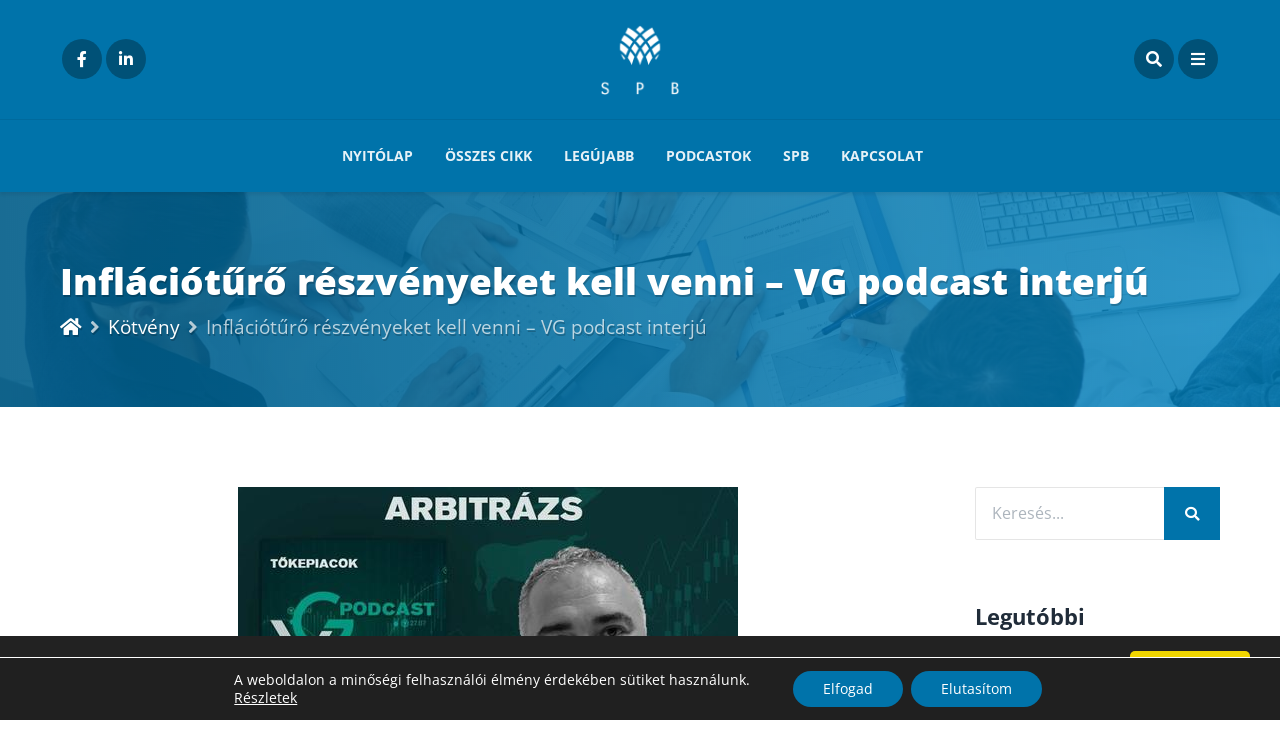

--- FILE ---
content_type: text/html; charset=utf-8
request_url: https://www.google.com/recaptcha/api2/anchor?ar=1&k=6Lc7a24aAAAAABt8mI4sY6bSVhofm6SLaQLz9Z6K&co=aHR0cHM6Ly9ibG9nLnNwYmludmVzdC5odTo0NDM.&hl=en&v=N67nZn4AqZkNcbeMu4prBgzg&size=invisible&anchor-ms=80000&execute-ms=30000&cb=hont12sz77vk
body_size: 48899
content:
<!DOCTYPE HTML><html dir="ltr" lang="en"><head><meta http-equiv="Content-Type" content="text/html; charset=UTF-8">
<meta http-equiv="X-UA-Compatible" content="IE=edge">
<title>reCAPTCHA</title>
<style type="text/css">
/* cyrillic-ext */
@font-face {
  font-family: 'Roboto';
  font-style: normal;
  font-weight: 400;
  font-stretch: 100%;
  src: url(//fonts.gstatic.com/s/roboto/v48/KFO7CnqEu92Fr1ME7kSn66aGLdTylUAMa3GUBHMdazTgWw.woff2) format('woff2');
  unicode-range: U+0460-052F, U+1C80-1C8A, U+20B4, U+2DE0-2DFF, U+A640-A69F, U+FE2E-FE2F;
}
/* cyrillic */
@font-face {
  font-family: 'Roboto';
  font-style: normal;
  font-weight: 400;
  font-stretch: 100%;
  src: url(//fonts.gstatic.com/s/roboto/v48/KFO7CnqEu92Fr1ME7kSn66aGLdTylUAMa3iUBHMdazTgWw.woff2) format('woff2');
  unicode-range: U+0301, U+0400-045F, U+0490-0491, U+04B0-04B1, U+2116;
}
/* greek-ext */
@font-face {
  font-family: 'Roboto';
  font-style: normal;
  font-weight: 400;
  font-stretch: 100%;
  src: url(//fonts.gstatic.com/s/roboto/v48/KFO7CnqEu92Fr1ME7kSn66aGLdTylUAMa3CUBHMdazTgWw.woff2) format('woff2');
  unicode-range: U+1F00-1FFF;
}
/* greek */
@font-face {
  font-family: 'Roboto';
  font-style: normal;
  font-weight: 400;
  font-stretch: 100%;
  src: url(//fonts.gstatic.com/s/roboto/v48/KFO7CnqEu92Fr1ME7kSn66aGLdTylUAMa3-UBHMdazTgWw.woff2) format('woff2');
  unicode-range: U+0370-0377, U+037A-037F, U+0384-038A, U+038C, U+038E-03A1, U+03A3-03FF;
}
/* math */
@font-face {
  font-family: 'Roboto';
  font-style: normal;
  font-weight: 400;
  font-stretch: 100%;
  src: url(//fonts.gstatic.com/s/roboto/v48/KFO7CnqEu92Fr1ME7kSn66aGLdTylUAMawCUBHMdazTgWw.woff2) format('woff2');
  unicode-range: U+0302-0303, U+0305, U+0307-0308, U+0310, U+0312, U+0315, U+031A, U+0326-0327, U+032C, U+032F-0330, U+0332-0333, U+0338, U+033A, U+0346, U+034D, U+0391-03A1, U+03A3-03A9, U+03B1-03C9, U+03D1, U+03D5-03D6, U+03F0-03F1, U+03F4-03F5, U+2016-2017, U+2034-2038, U+203C, U+2040, U+2043, U+2047, U+2050, U+2057, U+205F, U+2070-2071, U+2074-208E, U+2090-209C, U+20D0-20DC, U+20E1, U+20E5-20EF, U+2100-2112, U+2114-2115, U+2117-2121, U+2123-214F, U+2190, U+2192, U+2194-21AE, U+21B0-21E5, U+21F1-21F2, U+21F4-2211, U+2213-2214, U+2216-22FF, U+2308-230B, U+2310, U+2319, U+231C-2321, U+2336-237A, U+237C, U+2395, U+239B-23B7, U+23D0, U+23DC-23E1, U+2474-2475, U+25AF, U+25B3, U+25B7, U+25BD, U+25C1, U+25CA, U+25CC, U+25FB, U+266D-266F, U+27C0-27FF, U+2900-2AFF, U+2B0E-2B11, U+2B30-2B4C, U+2BFE, U+3030, U+FF5B, U+FF5D, U+1D400-1D7FF, U+1EE00-1EEFF;
}
/* symbols */
@font-face {
  font-family: 'Roboto';
  font-style: normal;
  font-weight: 400;
  font-stretch: 100%;
  src: url(//fonts.gstatic.com/s/roboto/v48/KFO7CnqEu92Fr1ME7kSn66aGLdTylUAMaxKUBHMdazTgWw.woff2) format('woff2');
  unicode-range: U+0001-000C, U+000E-001F, U+007F-009F, U+20DD-20E0, U+20E2-20E4, U+2150-218F, U+2190, U+2192, U+2194-2199, U+21AF, U+21E6-21F0, U+21F3, U+2218-2219, U+2299, U+22C4-22C6, U+2300-243F, U+2440-244A, U+2460-24FF, U+25A0-27BF, U+2800-28FF, U+2921-2922, U+2981, U+29BF, U+29EB, U+2B00-2BFF, U+4DC0-4DFF, U+FFF9-FFFB, U+10140-1018E, U+10190-1019C, U+101A0, U+101D0-101FD, U+102E0-102FB, U+10E60-10E7E, U+1D2C0-1D2D3, U+1D2E0-1D37F, U+1F000-1F0FF, U+1F100-1F1AD, U+1F1E6-1F1FF, U+1F30D-1F30F, U+1F315, U+1F31C, U+1F31E, U+1F320-1F32C, U+1F336, U+1F378, U+1F37D, U+1F382, U+1F393-1F39F, U+1F3A7-1F3A8, U+1F3AC-1F3AF, U+1F3C2, U+1F3C4-1F3C6, U+1F3CA-1F3CE, U+1F3D4-1F3E0, U+1F3ED, U+1F3F1-1F3F3, U+1F3F5-1F3F7, U+1F408, U+1F415, U+1F41F, U+1F426, U+1F43F, U+1F441-1F442, U+1F444, U+1F446-1F449, U+1F44C-1F44E, U+1F453, U+1F46A, U+1F47D, U+1F4A3, U+1F4B0, U+1F4B3, U+1F4B9, U+1F4BB, U+1F4BF, U+1F4C8-1F4CB, U+1F4D6, U+1F4DA, U+1F4DF, U+1F4E3-1F4E6, U+1F4EA-1F4ED, U+1F4F7, U+1F4F9-1F4FB, U+1F4FD-1F4FE, U+1F503, U+1F507-1F50B, U+1F50D, U+1F512-1F513, U+1F53E-1F54A, U+1F54F-1F5FA, U+1F610, U+1F650-1F67F, U+1F687, U+1F68D, U+1F691, U+1F694, U+1F698, U+1F6AD, U+1F6B2, U+1F6B9-1F6BA, U+1F6BC, U+1F6C6-1F6CF, U+1F6D3-1F6D7, U+1F6E0-1F6EA, U+1F6F0-1F6F3, U+1F6F7-1F6FC, U+1F700-1F7FF, U+1F800-1F80B, U+1F810-1F847, U+1F850-1F859, U+1F860-1F887, U+1F890-1F8AD, U+1F8B0-1F8BB, U+1F8C0-1F8C1, U+1F900-1F90B, U+1F93B, U+1F946, U+1F984, U+1F996, U+1F9E9, U+1FA00-1FA6F, U+1FA70-1FA7C, U+1FA80-1FA89, U+1FA8F-1FAC6, U+1FACE-1FADC, U+1FADF-1FAE9, U+1FAF0-1FAF8, U+1FB00-1FBFF;
}
/* vietnamese */
@font-face {
  font-family: 'Roboto';
  font-style: normal;
  font-weight: 400;
  font-stretch: 100%;
  src: url(//fonts.gstatic.com/s/roboto/v48/KFO7CnqEu92Fr1ME7kSn66aGLdTylUAMa3OUBHMdazTgWw.woff2) format('woff2');
  unicode-range: U+0102-0103, U+0110-0111, U+0128-0129, U+0168-0169, U+01A0-01A1, U+01AF-01B0, U+0300-0301, U+0303-0304, U+0308-0309, U+0323, U+0329, U+1EA0-1EF9, U+20AB;
}
/* latin-ext */
@font-face {
  font-family: 'Roboto';
  font-style: normal;
  font-weight: 400;
  font-stretch: 100%;
  src: url(//fonts.gstatic.com/s/roboto/v48/KFO7CnqEu92Fr1ME7kSn66aGLdTylUAMa3KUBHMdazTgWw.woff2) format('woff2');
  unicode-range: U+0100-02BA, U+02BD-02C5, U+02C7-02CC, U+02CE-02D7, U+02DD-02FF, U+0304, U+0308, U+0329, U+1D00-1DBF, U+1E00-1E9F, U+1EF2-1EFF, U+2020, U+20A0-20AB, U+20AD-20C0, U+2113, U+2C60-2C7F, U+A720-A7FF;
}
/* latin */
@font-face {
  font-family: 'Roboto';
  font-style: normal;
  font-weight: 400;
  font-stretch: 100%;
  src: url(//fonts.gstatic.com/s/roboto/v48/KFO7CnqEu92Fr1ME7kSn66aGLdTylUAMa3yUBHMdazQ.woff2) format('woff2');
  unicode-range: U+0000-00FF, U+0131, U+0152-0153, U+02BB-02BC, U+02C6, U+02DA, U+02DC, U+0304, U+0308, U+0329, U+2000-206F, U+20AC, U+2122, U+2191, U+2193, U+2212, U+2215, U+FEFF, U+FFFD;
}
/* cyrillic-ext */
@font-face {
  font-family: 'Roboto';
  font-style: normal;
  font-weight: 500;
  font-stretch: 100%;
  src: url(//fonts.gstatic.com/s/roboto/v48/KFO7CnqEu92Fr1ME7kSn66aGLdTylUAMa3GUBHMdazTgWw.woff2) format('woff2');
  unicode-range: U+0460-052F, U+1C80-1C8A, U+20B4, U+2DE0-2DFF, U+A640-A69F, U+FE2E-FE2F;
}
/* cyrillic */
@font-face {
  font-family: 'Roboto';
  font-style: normal;
  font-weight: 500;
  font-stretch: 100%;
  src: url(//fonts.gstatic.com/s/roboto/v48/KFO7CnqEu92Fr1ME7kSn66aGLdTylUAMa3iUBHMdazTgWw.woff2) format('woff2');
  unicode-range: U+0301, U+0400-045F, U+0490-0491, U+04B0-04B1, U+2116;
}
/* greek-ext */
@font-face {
  font-family: 'Roboto';
  font-style: normal;
  font-weight: 500;
  font-stretch: 100%;
  src: url(//fonts.gstatic.com/s/roboto/v48/KFO7CnqEu92Fr1ME7kSn66aGLdTylUAMa3CUBHMdazTgWw.woff2) format('woff2');
  unicode-range: U+1F00-1FFF;
}
/* greek */
@font-face {
  font-family: 'Roboto';
  font-style: normal;
  font-weight: 500;
  font-stretch: 100%;
  src: url(//fonts.gstatic.com/s/roboto/v48/KFO7CnqEu92Fr1ME7kSn66aGLdTylUAMa3-UBHMdazTgWw.woff2) format('woff2');
  unicode-range: U+0370-0377, U+037A-037F, U+0384-038A, U+038C, U+038E-03A1, U+03A3-03FF;
}
/* math */
@font-face {
  font-family: 'Roboto';
  font-style: normal;
  font-weight: 500;
  font-stretch: 100%;
  src: url(//fonts.gstatic.com/s/roboto/v48/KFO7CnqEu92Fr1ME7kSn66aGLdTylUAMawCUBHMdazTgWw.woff2) format('woff2');
  unicode-range: U+0302-0303, U+0305, U+0307-0308, U+0310, U+0312, U+0315, U+031A, U+0326-0327, U+032C, U+032F-0330, U+0332-0333, U+0338, U+033A, U+0346, U+034D, U+0391-03A1, U+03A3-03A9, U+03B1-03C9, U+03D1, U+03D5-03D6, U+03F0-03F1, U+03F4-03F5, U+2016-2017, U+2034-2038, U+203C, U+2040, U+2043, U+2047, U+2050, U+2057, U+205F, U+2070-2071, U+2074-208E, U+2090-209C, U+20D0-20DC, U+20E1, U+20E5-20EF, U+2100-2112, U+2114-2115, U+2117-2121, U+2123-214F, U+2190, U+2192, U+2194-21AE, U+21B0-21E5, U+21F1-21F2, U+21F4-2211, U+2213-2214, U+2216-22FF, U+2308-230B, U+2310, U+2319, U+231C-2321, U+2336-237A, U+237C, U+2395, U+239B-23B7, U+23D0, U+23DC-23E1, U+2474-2475, U+25AF, U+25B3, U+25B7, U+25BD, U+25C1, U+25CA, U+25CC, U+25FB, U+266D-266F, U+27C0-27FF, U+2900-2AFF, U+2B0E-2B11, U+2B30-2B4C, U+2BFE, U+3030, U+FF5B, U+FF5D, U+1D400-1D7FF, U+1EE00-1EEFF;
}
/* symbols */
@font-face {
  font-family: 'Roboto';
  font-style: normal;
  font-weight: 500;
  font-stretch: 100%;
  src: url(//fonts.gstatic.com/s/roboto/v48/KFO7CnqEu92Fr1ME7kSn66aGLdTylUAMaxKUBHMdazTgWw.woff2) format('woff2');
  unicode-range: U+0001-000C, U+000E-001F, U+007F-009F, U+20DD-20E0, U+20E2-20E4, U+2150-218F, U+2190, U+2192, U+2194-2199, U+21AF, U+21E6-21F0, U+21F3, U+2218-2219, U+2299, U+22C4-22C6, U+2300-243F, U+2440-244A, U+2460-24FF, U+25A0-27BF, U+2800-28FF, U+2921-2922, U+2981, U+29BF, U+29EB, U+2B00-2BFF, U+4DC0-4DFF, U+FFF9-FFFB, U+10140-1018E, U+10190-1019C, U+101A0, U+101D0-101FD, U+102E0-102FB, U+10E60-10E7E, U+1D2C0-1D2D3, U+1D2E0-1D37F, U+1F000-1F0FF, U+1F100-1F1AD, U+1F1E6-1F1FF, U+1F30D-1F30F, U+1F315, U+1F31C, U+1F31E, U+1F320-1F32C, U+1F336, U+1F378, U+1F37D, U+1F382, U+1F393-1F39F, U+1F3A7-1F3A8, U+1F3AC-1F3AF, U+1F3C2, U+1F3C4-1F3C6, U+1F3CA-1F3CE, U+1F3D4-1F3E0, U+1F3ED, U+1F3F1-1F3F3, U+1F3F5-1F3F7, U+1F408, U+1F415, U+1F41F, U+1F426, U+1F43F, U+1F441-1F442, U+1F444, U+1F446-1F449, U+1F44C-1F44E, U+1F453, U+1F46A, U+1F47D, U+1F4A3, U+1F4B0, U+1F4B3, U+1F4B9, U+1F4BB, U+1F4BF, U+1F4C8-1F4CB, U+1F4D6, U+1F4DA, U+1F4DF, U+1F4E3-1F4E6, U+1F4EA-1F4ED, U+1F4F7, U+1F4F9-1F4FB, U+1F4FD-1F4FE, U+1F503, U+1F507-1F50B, U+1F50D, U+1F512-1F513, U+1F53E-1F54A, U+1F54F-1F5FA, U+1F610, U+1F650-1F67F, U+1F687, U+1F68D, U+1F691, U+1F694, U+1F698, U+1F6AD, U+1F6B2, U+1F6B9-1F6BA, U+1F6BC, U+1F6C6-1F6CF, U+1F6D3-1F6D7, U+1F6E0-1F6EA, U+1F6F0-1F6F3, U+1F6F7-1F6FC, U+1F700-1F7FF, U+1F800-1F80B, U+1F810-1F847, U+1F850-1F859, U+1F860-1F887, U+1F890-1F8AD, U+1F8B0-1F8BB, U+1F8C0-1F8C1, U+1F900-1F90B, U+1F93B, U+1F946, U+1F984, U+1F996, U+1F9E9, U+1FA00-1FA6F, U+1FA70-1FA7C, U+1FA80-1FA89, U+1FA8F-1FAC6, U+1FACE-1FADC, U+1FADF-1FAE9, U+1FAF0-1FAF8, U+1FB00-1FBFF;
}
/* vietnamese */
@font-face {
  font-family: 'Roboto';
  font-style: normal;
  font-weight: 500;
  font-stretch: 100%;
  src: url(//fonts.gstatic.com/s/roboto/v48/KFO7CnqEu92Fr1ME7kSn66aGLdTylUAMa3OUBHMdazTgWw.woff2) format('woff2');
  unicode-range: U+0102-0103, U+0110-0111, U+0128-0129, U+0168-0169, U+01A0-01A1, U+01AF-01B0, U+0300-0301, U+0303-0304, U+0308-0309, U+0323, U+0329, U+1EA0-1EF9, U+20AB;
}
/* latin-ext */
@font-face {
  font-family: 'Roboto';
  font-style: normal;
  font-weight: 500;
  font-stretch: 100%;
  src: url(//fonts.gstatic.com/s/roboto/v48/KFO7CnqEu92Fr1ME7kSn66aGLdTylUAMa3KUBHMdazTgWw.woff2) format('woff2');
  unicode-range: U+0100-02BA, U+02BD-02C5, U+02C7-02CC, U+02CE-02D7, U+02DD-02FF, U+0304, U+0308, U+0329, U+1D00-1DBF, U+1E00-1E9F, U+1EF2-1EFF, U+2020, U+20A0-20AB, U+20AD-20C0, U+2113, U+2C60-2C7F, U+A720-A7FF;
}
/* latin */
@font-face {
  font-family: 'Roboto';
  font-style: normal;
  font-weight: 500;
  font-stretch: 100%;
  src: url(//fonts.gstatic.com/s/roboto/v48/KFO7CnqEu92Fr1ME7kSn66aGLdTylUAMa3yUBHMdazQ.woff2) format('woff2');
  unicode-range: U+0000-00FF, U+0131, U+0152-0153, U+02BB-02BC, U+02C6, U+02DA, U+02DC, U+0304, U+0308, U+0329, U+2000-206F, U+20AC, U+2122, U+2191, U+2193, U+2212, U+2215, U+FEFF, U+FFFD;
}
/* cyrillic-ext */
@font-face {
  font-family: 'Roboto';
  font-style: normal;
  font-weight: 900;
  font-stretch: 100%;
  src: url(//fonts.gstatic.com/s/roboto/v48/KFO7CnqEu92Fr1ME7kSn66aGLdTylUAMa3GUBHMdazTgWw.woff2) format('woff2');
  unicode-range: U+0460-052F, U+1C80-1C8A, U+20B4, U+2DE0-2DFF, U+A640-A69F, U+FE2E-FE2F;
}
/* cyrillic */
@font-face {
  font-family: 'Roboto';
  font-style: normal;
  font-weight: 900;
  font-stretch: 100%;
  src: url(//fonts.gstatic.com/s/roboto/v48/KFO7CnqEu92Fr1ME7kSn66aGLdTylUAMa3iUBHMdazTgWw.woff2) format('woff2');
  unicode-range: U+0301, U+0400-045F, U+0490-0491, U+04B0-04B1, U+2116;
}
/* greek-ext */
@font-face {
  font-family: 'Roboto';
  font-style: normal;
  font-weight: 900;
  font-stretch: 100%;
  src: url(//fonts.gstatic.com/s/roboto/v48/KFO7CnqEu92Fr1ME7kSn66aGLdTylUAMa3CUBHMdazTgWw.woff2) format('woff2');
  unicode-range: U+1F00-1FFF;
}
/* greek */
@font-face {
  font-family: 'Roboto';
  font-style: normal;
  font-weight: 900;
  font-stretch: 100%;
  src: url(//fonts.gstatic.com/s/roboto/v48/KFO7CnqEu92Fr1ME7kSn66aGLdTylUAMa3-UBHMdazTgWw.woff2) format('woff2');
  unicode-range: U+0370-0377, U+037A-037F, U+0384-038A, U+038C, U+038E-03A1, U+03A3-03FF;
}
/* math */
@font-face {
  font-family: 'Roboto';
  font-style: normal;
  font-weight: 900;
  font-stretch: 100%;
  src: url(//fonts.gstatic.com/s/roboto/v48/KFO7CnqEu92Fr1ME7kSn66aGLdTylUAMawCUBHMdazTgWw.woff2) format('woff2');
  unicode-range: U+0302-0303, U+0305, U+0307-0308, U+0310, U+0312, U+0315, U+031A, U+0326-0327, U+032C, U+032F-0330, U+0332-0333, U+0338, U+033A, U+0346, U+034D, U+0391-03A1, U+03A3-03A9, U+03B1-03C9, U+03D1, U+03D5-03D6, U+03F0-03F1, U+03F4-03F5, U+2016-2017, U+2034-2038, U+203C, U+2040, U+2043, U+2047, U+2050, U+2057, U+205F, U+2070-2071, U+2074-208E, U+2090-209C, U+20D0-20DC, U+20E1, U+20E5-20EF, U+2100-2112, U+2114-2115, U+2117-2121, U+2123-214F, U+2190, U+2192, U+2194-21AE, U+21B0-21E5, U+21F1-21F2, U+21F4-2211, U+2213-2214, U+2216-22FF, U+2308-230B, U+2310, U+2319, U+231C-2321, U+2336-237A, U+237C, U+2395, U+239B-23B7, U+23D0, U+23DC-23E1, U+2474-2475, U+25AF, U+25B3, U+25B7, U+25BD, U+25C1, U+25CA, U+25CC, U+25FB, U+266D-266F, U+27C0-27FF, U+2900-2AFF, U+2B0E-2B11, U+2B30-2B4C, U+2BFE, U+3030, U+FF5B, U+FF5D, U+1D400-1D7FF, U+1EE00-1EEFF;
}
/* symbols */
@font-face {
  font-family: 'Roboto';
  font-style: normal;
  font-weight: 900;
  font-stretch: 100%;
  src: url(//fonts.gstatic.com/s/roboto/v48/KFO7CnqEu92Fr1ME7kSn66aGLdTylUAMaxKUBHMdazTgWw.woff2) format('woff2');
  unicode-range: U+0001-000C, U+000E-001F, U+007F-009F, U+20DD-20E0, U+20E2-20E4, U+2150-218F, U+2190, U+2192, U+2194-2199, U+21AF, U+21E6-21F0, U+21F3, U+2218-2219, U+2299, U+22C4-22C6, U+2300-243F, U+2440-244A, U+2460-24FF, U+25A0-27BF, U+2800-28FF, U+2921-2922, U+2981, U+29BF, U+29EB, U+2B00-2BFF, U+4DC0-4DFF, U+FFF9-FFFB, U+10140-1018E, U+10190-1019C, U+101A0, U+101D0-101FD, U+102E0-102FB, U+10E60-10E7E, U+1D2C0-1D2D3, U+1D2E0-1D37F, U+1F000-1F0FF, U+1F100-1F1AD, U+1F1E6-1F1FF, U+1F30D-1F30F, U+1F315, U+1F31C, U+1F31E, U+1F320-1F32C, U+1F336, U+1F378, U+1F37D, U+1F382, U+1F393-1F39F, U+1F3A7-1F3A8, U+1F3AC-1F3AF, U+1F3C2, U+1F3C4-1F3C6, U+1F3CA-1F3CE, U+1F3D4-1F3E0, U+1F3ED, U+1F3F1-1F3F3, U+1F3F5-1F3F7, U+1F408, U+1F415, U+1F41F, U+1F426, U+1F43F, U+1F441-1F442, U+1F444, U+1F446-1F449, U+1F44C-1F44E, U+1F453, U+1F46A, U+1F47D, U+1F4A3, U+1F4B0, U+1F4B3, U+1F4B9, U+1F4BB, U+1F4BF, U+1F4C8-1F4CB, U+1F4D6, U+1F4DA, U+1F4DF, U+1F4E3-1F4E6, U+1F4EA-1F4ED, U+1F4F7, U+1F4F9-1F4FB, U+1F4FD-1F4FE, U+1F503, U+1F507-1F50B, U+1F50D, U+1F512-1F513, U+1F53E-1F54A, U+1F54F-1F5FA, U+1F610, U+1F650-1F67F, U+1F687, U+1F68D, U+1F691, U+1F694, U+1F698, U+1F6AD, U+1F6B2, U+1F6B9-1F6BA, U+1F6BC, U+1F6C6-1F6CF, U+1F6D3-1F6D7, U+1F6E0-1F6EA, U+1F6F0-1F6F3, U+1F6F7-1F6FC, U+1F700-1F7FF, U+1F800-1F80B, U+1F810-1F847, U+1F850-1F859, U+1F860-1F887, U+1F890-1F8AD, U+1F8B0-1F8BB, U+1F8C0-1F8C1, U+1F900-1F90B, U+1F93B, U+1F946, U+1F984, U+1F996, U+1F9E9, U+1FA00-1FA6F, U+1FA70-1FA7C, U+1FA80-1FA89, U+1FA8F-1FAC6, U+1FACE-1FADC, U+1FADF-1FAE9, U+1FAF0-1FAF8, U+1FB00-1FBFF;
}
/* vietnamese */
@font-face {
  font-family: 'Roboto';
  font-style: normal;
  font-weight: 900;
  font-stretch: 100%;
  src: url(//fonts.gstatic.com/s/roboto/v48/KFO7CnqEu92Fr1ME7kSn66aGLdTylUAMa3OUBHMdazTgWw.woff2) format('woff2');
  unicode-range: U+0102-0103, U+0110-0111, U+0128-0129, U+0168-0169, U+01A0-01A1, U+01AF-01B0, U+0300-0301, U+0303-0304, U+0308-0309, U+0323, U+0329, U+1EA0-1EF9, U+20AB;
}
/* latin-ext */
@font-face {
  font-family: 'Roboto';
  font-style: normal;
  font-weight: 900;
  font-stretch: 100%;
  src: url(//fonts.gstatic.com/s/roboto/v48/KFO7CnqEu92Fr1ME7kSn66aGLdTylUAMa3KUBHMdazTgWw.woff2) format('woff2');
  unicode-range: U+0100-02BA, U+02BD-02C5, U+02C7-02CC, U+02CE-02D7, U+02DD-02FF, U+0304, U+0308, U+0329, U+1D00-1DBF, U+1E00-1E9F, U+1EF2-1EFF, U+2020, U+20A0-20AB, U+20AD-20C0, U+2113, U+2C60-2C7F, U+A720-A7FF;
}
/* latin */
@font-face {
  font-family: 'Roboto';
  font-style: normal;
  font-weight: 900;
  font-stretch: 100%;
  src: url(//fonts.gstatic.com/s/roboto/v48/KFO7CnqEu92Fr1ME7kSn66aGLdTylUAMa3yUBHMdazQ.woff2) format('woff2');
  unicode-range: U+0000-00FF, U+0131, U+0152-0153, U+02BB-02BC, U+02C6, U+02DA, U+02DC, U+0304, U+0308, U+0329, U+2000-206F, U+20AC, U+2122, U+2191, U+2193, U+2212, U+2215, U+FEFF, U+FFFD;
}

</style>
<link rel="stylesheet" type="text/css" href="https://www.gstatic.com/recaptcha/releases/N67nZn4AqZkNcbeMu4prBgzg/styles__ltr.css">
<script nonce="iNwz5aOe7njGgSoTNBap0A" type="text/javascript">window['__recaptcha_api'] = 'https://www.google.com/recaptcha/api2/';</script>
<script type="text/javascript" src="https://www.gstatic.com/recaptcha/releases/N67nZn4AqZkNcbeMu4prBgzg/recaptcha__en.js" nonce="iNwz5aOe7njGgSoTNBap0A">
      
    </script></head>
<body><div id="rc-anchor-alert" class="rc-anchor-alert"></div>
<input type="hidden" id="recaptcha-token" value="[base64]">
<script type="text/javascript" nonce="iNwz5aOe7njGgSoTNBap0A">
      recaptcha.anchor.Main.init("[\x22ainput\x22,[\x22bgdata\x22,\x22\x22,\[base64]/[base64]/[base64]/bmV3IHJbeF0oY1swXSk6RT09Mj9uZXcgclt4XShjWzBdLGNbMV0pOkU9PTM/bmV3IHJbeF0oY1swXSxjWzFdLGNbMl0pOkU9PTQ/[base64]/[base64]/[base64]/[base64]/[base64]/[base64]/[base64]/[base64]\x22,\[base64]\x22,\x22wooAbMKdYcKzMTDDnHDDmsKvNsOwa8O6acKqUnF/w4A2wosRw7JFcsOrw7fCqU3DpsOpw4PCn8KCw7DCi8KMw47CjMOgw7/[base64]/MGvDtSvClAHCmMOlIcKMV1IvDFvChMOYPHPDtsOuw7TDgsOlDRo1wqfDhS3Dh8K8w75Ww7AqBsKyKsKkYMKQFTfDknjCvMOqNHNhw7d5woN0woXDqmgTfkcLDcOrw6FzdDHCjcK4SsKmF8K1w6pfw6PDlS3CmknCuB/DgMKFAMK8GXptIixKRcKfCMOwOcOHJ2Qgw6XCtn/DqsOWQsKFwqjCkcOzwrpCYMK8wo3CghzCtMKBwpPCixV7wqpOw6jCrsKBw4rCim3DmA84wrvCg8K6w4IMwqbDsS0ewrTCv2xJH8OFLMOnw4FUw6lmw6PCosOKECNMw6xfw7/Cs37DkGjDkVHDk14uw5lyUcKMQW/DoBoCdXMwWcKEwpTCiA5lw6PDsMO7w5zDh0tHNX40w7zDok7Dj0UvPS5fTsKiwoYEesOhw6TDhAsDDMOQwrvClcKYc8OfPcOjwphKVcOsHRgQcsOyw7XCtsKLwrFrw5ArX37ChDbDv8KAw6TDl8OhIzp7YWo5A1XDjXDCti/[base64]/[base64]/DkybDlDTCs8K9w5vDt8K1BU3DphcIwok6w5RhwqJ6wpJZcMOQI11PA2TCksKSw59Pw7AUJcOiwoZlwqXDiVvCl8KRR8K3w73DgMK6NsKcwrjCl8O+e8OmTsKmw5jDosOxwp9tw7tKwq7Dtl8Rwr7CplPDjcKBwrJyw7/DmMOyb1rCisOUPTHDqk7Co8KnOAjCnsK1w5LDi3Idwp5Kw5VGGcK6CHt7QBYrw65xwr/DnS0ZY8O3T8KNa8O9w47Cu8OXHVzCmcO/cMKSF8KbwpQ9w5xXwpPCmMO1w6thwpzCm8OLw753wpfDsn/[base64]/DlMOLZ8KcV8K6NnnDtTTDssK4PDluTmlAw5AJR2DDmMORRMKTwqrCul/Cn8KNw4TDqsOSwprCqAXCn8O6DQ7DpcOHw7zDt8KPw7fDo8OQIwjChC/DlcO2w5PCnMOpQcOPwoLDl3xMOywZW8Obek57G8OAGcOtDE51wp3CiMOdbMKUAlcwwoDCghcAwpg+D8KywofCvlIsw7o9M8Ksw7nCr8O0w5PCjsKXB8KHUwEQDC/DiMO+w6QUw4xbQEQrw5XDqmXDh8Kzw5HCs8Ozwr3Ch8OVw4oVWcKYBhLCtEnDqcO1wq1IIMKMLWTCqy/[base64]/SmnCqMOVwozChCjCrD/[base64]/a8ObwpVhEcKYFsKhUldJw6/DuBTDusKKwrDCuV3DhnzDgTYURj4bZAxuTMKwwrhbwoJbKBo5w7rCoSR3w7LChzxqwo4PKRLChVdWw6bCo8K9w5dkN2PCs1/[base64]/[base64]/ClALDh8KPw7rCg8KuX8KlawHDsEMjwpgPw6RFwqPCqxvDtMOjRzrDp2bCv8Ktw6zDrybDnRjCmMOcwqAZBQbCqjAXwqpJwqxiw7ljccOYHABRwqPCjcKDw7jDtwjDkx/CskHCjGHCnDBiBMO4R1IRBcK8wo/CkjU/w5bCjDDDh8KxCcKAKVjDt8K2w4PCuCTClAcuw4vCpj4OSnl7wqBKTsOFFsKkw5vCpWPChnPDq8KTSsKcJAdREAcLw6TDgcKcw6/Coh1PRgrDtzANJMO8XhNfVADDqGLDixENwqYlwokuesOuwoVqw4gnwp5uacOfbm4qEBzCv1PDswwzWX0qXQHDlcKFw5Ypw73DhsOAw44swpTCt8KSbg52wrvCmQnCqnxYfsOWcsKSwpnChcKOw7LCgcO8XUnDhcOzeGzDoT9HfG9uwq9Wwrc5w6/CjcK7wpjCoMKowo8cHW3DnVxQw4rCtsKWXwJCw4hww5Zbw47CtMKLwrDDssOsay9Jwq0UwqZBflHCmsKhw7Uywptmwq0/aCzDqsKSDBM5TBfCjcKFNMOEwr7DiMOHUsK4w41jHsKowr8Owp/CvsK4cE1/wr4xw7FJwr5Qw4fDk8KBXcKSwpVkPyDCiW8jw6QXblkmwosow7fDhMOgwrvDqMK0w7whwqZxKlnDqMK0woHDl0jCusO1McK/[base64]/Dn8O1PMOhwoQJOsKXw6h+NUTCpC3Cs3jCrVTCk8OKD0jDnsOqQsKZwr4qVsKMBRDCtsOUJSE4QsO7EAZVw6Bzc8K1Zi3DtMOwwqHCmABbW8K2XBkfwq4Vw5fCpMO9EsOifMKJw6AKw43DosOGw7zCoElBCcOAwqpbw6PDk14pw7PDqDzCs8KNwo86wovDuD/DsSI/w65KQMKLw5LCgUzDnsKOwq3Dr8OVw5tCEsOmwqsEDMO/csKDRsKtwrvCpHFGw7cIO1l0CjsxVyjCgMKaCRnCscO8XsOPwqHChzLDucOoQA0LWsO/XTlKfsOsCmjCiS88LcK9w5DCtsKyEE3Dq37DjsKHwoHCn8KacMKsw5PCvCzCvcKlwr5ewrQCKCTDnRowwrtcwrVOP0F0wonCgsKrGcOneW3DmwsHw5zDqsO5w7DDiW9jw4XDs8KtUsONcjl7RBfDvnUuW8K0wq/DmXEoOmBHWw3CuWHDmjMrwqI/G3vCvGXDlTdmZ8OAw7fCnTLDqsOiWylbw7lXIFEbw7/[base64]/DuMKGw6TCl8Kmw6jDvsKkInzCpiFPWcK8wr3Dl289wp5fU2vCiDtNw4nClsKER0jCoMK/[base64]/[base64]/CucK2UMKWOMKJw6LCrcKQJWxkwrnCrMKNH8OHQRTDomPCpMOaw6MPFnbDgB3CtMOtw4bDgFN/[base64]/CpS/CsgHDsWwXDMOYNhYmwonClMOKJ8OFB35KbcO+w7IUw63CnMOhLMKuakfDkRPCuMOKDsO1B8ODw5sTw7vDiQIgRMOOw5oZwppqwrVew5JJw7cRwqfCvcKdWXbCkEBwVgbCs1LCnhQCWCUMwqAuw6/[base64]/ChhpvXGnCn2hAw5Utw4TDg1lRwpY4K8OsDXISQsOQwpUIw6tZZRFPAMKvw5A3ZMKefMKMY8OHXjnCpsOPw4RWw5XDlsO7w4HDqMO6SgzDlcKVLsOwCMKjJ2bDvRnDvcK/w7/Cr8Okwph6woLDucKAw5TCksK7dEBEL8KEwrpMw7XCoX1HeHvDtRcjU8Kkw6TDr8Oaw54ZYsKQNMOyVMKAw4DCgiJVa8O+w5rDt2HDscOmbAgOwqvDiT4PRsKxZR/CtsOgw50BwrIWwqvDggcQw7XDo8K2wqfDpTNrw4zDq8KbOzsfw4PCgMOJS8KWw5AKThUpwoIJwpjDiigmwo3CnnBUdjvCqA/ClwnCnMKAQsONw4RqVR7DlgXDoiHDmxfCvH1lwo91wq5jw6fCohjCiBHCucOyQHTCrH/[base64]/IzDDmhxiwppLwrFBw4bCpsOIw6zDkArCq8KHGCPDjQbDsMK7wr9Lwo4/ajrCvsKbFFx7U2J/[base64]/DosO+cMO6w4HChAY/IFF3X00OG1AXw6DDuHpnSsOowpbDpsOMw6rCscKKecOFwrLDicOGw4HDsQBCL8OjTyzCk8OXw74iw4nDlsONDsKOQQvDvVPDhVptwrrDlMK/w6YTaDI4McKeanDCj8Khwr/DtFk0JMOiTn/[base64]/CqSPCtMKXwp5ncknDvMKCdFrDnAQow7ddPgdqJApcwqjDhcO9w5/CosK3w7zDr33CkVtsOcOgwoJPU8KAbRzCrzwuwojCpsKWw5jDhMOCw4nCkwnDkSrCqsKbwrUrw7/[base64]/Dh8Khw7TCg8KfwpBMDMOIwoPCtMKbdD/DrELCisOoPsOJXMOpwrnDicKAfgpBSnvCi1AGPMOGdcOYQ2EgTkkzwrI2wofCuMKyJxYhDcK9woTDo8OFeMKhwrvDqsK1NnzDhn9Ww4AnO3BJwpt4w57DucO+FMK0SH53VsKZwpdFZ3J/YEjDpcOuw7QWw4rDrgbDvAofaERwwpxfwo/DrcO/w5goworCsUrCscO4McOtw6fDmMO0AhrDuBrDgsKwwpgySiMGw4YtwoJWw4zCokXDsTJ2EcOddwJ4woDCqQrCtMOHA8KcCsO5OsK9wovCicKXwqFgECpow47DrsOsw4rDksKlw60lacKRUMKBw7p5wpvCg0LCv8KTw5rDml3Dqw1qMBDCqMK/w5EUw5HDnW3CpMOsU8KuPcKDw6DDqcODw55wwp/[base64]/DpVFBHcOHwpYrwrzDnw89w6fCvSJ4QcOdfcK+RMO2TsOrMGXDsgRpw6zCszLDqRBtWcKxw5UawpLDucOJWsOTBmfDrsOkdcOdV8Kkw6fDo8KwNx5kfMO3w4zCpkfClnIswpc/[base64]/ClsOtwpU4w5xFwohrwpzClGDDnjbCmCXDsW3Cn8KXaMKKw7vCpsOlw77DuMOhw5/Cjmk0J8K7YC7DrigPw7TCinpvwqJqEnzCmS/Dhm3CnsODe8KeFMOFX8OaMRlZXGA+wrJbOsKrw6fDtXwJw706w6DDosKKTMOCw5APw6/[base64]/DsAFoTRd/[base64]/OMKrw7RzwqvCscOmwqfCnWfDmcOoWMKrw7LCl8KDSMOhw7XCtUfDnMKVTVnDuCMGUMO5w4XCgcKbHU9ewr9tw7AJNXQ4csO+wqjDu8KnwpzDqkjCqcO5w6RIHhzClMK5aMKgwozCsio/[base64]/DlwvCpcKVwrZsw6bDvyY8wr83w5HDuEnDi0fDpMK2wrzChiHDpMKvwqrCocOewrA6w6zDrihyUkprwqBIY8O8bcK4M8KWwoNdViXCuX/CqFHDicKSd3LDt8K/wo7CkQ8gw7nCicOGEATCmlh0GsK+aQLDm0ARHFJ8CsOhOHUUR0vDumzDqlLDjMKWw73DssO+SsOrH07DhcK8T3NQHcK5w5dBGR/DrkxDFMK3wqPCi8OnR8OgwoPCql/Dg8Orw7swwoLDqTDDqMO4w4pGwpUuwonDhcOiO8KswpdmwovDkg3DnTZew6LDpS/CgjPDrsOjBsOZbMOTIj19wq0cw5wwwrHDvQxnQRg+wpFzEcKfGEw8wrzCg0wKNifCksONMMO9wp1Ow5TCocONWMObw6nDjcKISjfDtcK0fcO0wqDDuF1cwrMLwo3Di8KNfAkSwqPDlWYFw4PDohPCiDkZFXDCpMOIwq3CqTN2wovDgcKpFG99w4DDkzADwo7Ct3Ysw5/CmcOTcMKfwpYRw44hfcKoY0jDv8O/HMOMe3HDnVtFUmdRYw3ChWI/R1XDpcOCDQwOw5tPwrE2MVUUPsOxwqvCjmHCtMOTRRzCjsKGKVUWwrluwpBBUcOyT8OXwq0DwqvCrcO7w74jwqxIwrAEGibCsnzCk8KhH2Unw5PClTTCjMK9wpNPLsOOw4HCjnwvX8KnIlPCi8OuUsOMw6M/w7lzw5lXw40eYMOpQSYPwpRpw43CkcOYS246w5DCvWs4JsKUw7PCs8O3w4Y+dGvCo8KKX8OnHjvDkyXDn0LDs8KyFzPDpi7CjEzDtMKswqHCvWc9L1o/cSwqPsKbSMKrw5bCgD7Dmkctw63ClW1kPEXDkybDkMOCwqTCuE0GWsOLwrMIw4hhwr/DiMK+w5sjW8O1DyMWwotAw7zDkcKBYStxPmAnwpgEwqc/w5vCtWjCocONwpY/[base64]/DuMOnScK9PsKaw7TDs2QRNh3DlU0VwqVZwqnDl8KSBMKXCMKWF8O6wqnDisOTwr54w7EFw53Dj0LCt0k0Vklrw4Qyw4XCv017XEQYVz1Gwqcze1hYFsKdwq/DmCfCnC4QE8OEw6J6w51OwoXDqMOywrYOJDXDscK9BAvClVkUw5tgw7HCvMO7TsO1w4JfwpzCg3wVD8ORw47DiUvDryDCvcK5w6tXw6poCQEfw77DqcK0wqDDtD4qworDgMKNwocZWG17wpjDmTfChnt3w4nDnCPDnxRSw5rDoQTCq2cBw6/CvjTDu8OUCcOpfsKWwqfDol3CmMOpIsOydmhUwrjDl2DCh8KjwqjDq8Oea8Onwr/CuWNkPMK1w7zDl8KJe8Osw7zCisOlEcKRwplmwrhfYTRde8OSAsKXwrFswp0SwrJLY0wWCUzDhBzDu8KIw44Tw5AOwp3DtiNOO1jCi0UfEsOIFXppW8KsC8OQwqTCmsOOw5bDm0kyFsOSwoDDn8OiZg/CoWYMwpvDnMOgGcKJAlEcw4bCvA8FWyQrw50DwrxdG8O2DcOVGB/[base64]/Cp8K9CcOlJ8OCw4fDosK/fTRxwrpLwqV3d0gIw57CohHDgUhiK8Knw4ZlPUt2wonCvsKaK0zDtG0pRj1ISMKfYcKNw7rDscOqw6kFJMOHwqzDksOowp8eDxUEacK0w6dvdMOoIzDCpUHDjlEIM8Oaw7jDhHY/RmYKwo3Dg0EAwpzDr1sKQFAtLcOVWQVHw4XCkmbCkMKPUsKnwpnCvX1TwoJ9ay0rSyPCpMK/[base64]/DrsO3w4bDpsKqwrLDs2XCmEA1w5dAwrTDjGLDosK3G3ooVyc4w7QWOnduw5AWJMKyZWh8cHHDn8OAw5PCo8K7wq1LwrB6wq91ZB/Dql/[base64]/DnsOVw6QawpDCocK6woZPw4wvA1/Do1vCvGrCvcOwEMKhw6cPHR3DscO/woh8DCzCn8Khw4vDngTCncOjw77DqMOrayBXW8KWBSzDq8OZw7A9H8Kvw7ZhwoUewrzClsOEDk/ClMKOQg49ZcOCw7dnVg42FWfDlFTDo1wiwrBYwoBDOzoTMsOmwqtTSnDChy3CtnNNw45AAg/ClsOtB3PDpsK5XFnCscKtwr5LA0F0YhI/GybCgsOsw4DCiUbCssKKW8OAwqEhwqgoSMOxwoN7wonCnsOcHcKhw4xOwrdXQ8KkPcOkw4ELLsKZBcOEwplOwpAuVi9QU0goUsKdwozDiDfCtHw+LEnDksKpwq/DosOBwprDnMKKCAMpw5A/CcOWOUbDncKXw45Nw43DpcK5I8OPwoHChlMzwpvCmcOBw4lmLBJEwobDj8K7YUJJX2vDjsOqwrvDlDBRHsK/[base64]/dMKeYVPCn8OmH8O+w6PDu8O0w7wiVGHCgXbDswkww5grw7HClsKuS3zDosOPHxXDn8O/asKQXCnCmDlNw6lnwojCoRYOH8O3MDkkw4YYUMKqw4vDrnrCkUTDkhnChcOOwrfDsMKfXMKGUEEdw4Vte0pGS8ORfFnCgsKEE8KLw6wcHynDvxQJYQ/DtcKiw6kqSsK8Rw0Tw7JuwrcJwqpkw57ClHPCt8KAOhciQ8OHZsOQW8OFeW55wojDhGgjw7oSZQDCt8OJwqM/dmtpw5MLw57CisKGJ8OXICs3ICDCgcOKFsKmbMONLVU/KxPCtsOkYMKyw4LDjCzDhF5UeWjCricSYnQ/w4/DiT/[base64]/CocKeRToUdcOlwoRpNgrDjm/DuT7DqRIdcCLDo3ooScOgdMKrX2XCicOnw5XCn0LCo8ONw7pncgJQwp9+w6XCr3d/[base64]/DiSk8wpLCocOzwocswoHDjMKIw4bCgXXDksOJw4Q1ajzDjsOvIEVEF8OZw6ABwqhwIidDwo40wplJWgPDljwfeMK9LcO0dcKtwrcFwpAiwrnDmHpQbnLDl3NMw7I3KylMPMKjwrHDtG05Ok7Cu2PCkcOcG8OOw5/DhcK+ZjoqGw9SfxnDrEvCqB/[base64]/wqxdw5bCkkQ0w75+WsO9wp/DgcOYwp5qa8OCZwxpwqMtQcO4w6HDoi7DlX0JHQZNwroKwrnDhcKkw4zDpcK1w5nDkMKRXMOIwqXDsnZDPsOWYcKlwqE2w67DqMOQYGzDr8OuDifCn8OJdcK3IQ5dw5PCjDvDjHHDnsKjwrHDusKTdnBVI8Oww61aFxRjwprDpyYxSsKVw4/CpcKiJBbDsz5wGi7CmBrCocKFwoLCiV3CkcK/[base64]/W07CkV5wRBbCnh/[base64]/[base64]/NEc3w600ZcOew6JDHMKBwpTDi8Orw4ASw7wpwotnRnUbK8OcwpY5HcOdwpDDr8KZwqtmIMKhWhIwwpAFbsKSw5vDiRYNwr/DrTsNwqdcwpzDpcOiw7rCgMKVw7vCgnBqwoLCshJyKAbCuMOyw5kYOBp0SUPCjwHCnEpMwpdcwp7DkWQvwrzCiDTDtFXDjMKgJizDvHrDpTcCaFHChsK+SEBkw6XDuHLDrknDp09Pw57Dl8Kewo3DtjBew68vEMOTF8OUw7fCvsOEacK7V8OPwoXDh8K/C8OAfMOoDcOMw5jDmsKRwpJRwq/[base64]/Cl8O+wrbDgcOawp9Aw68sEsK6wq9RJgQpw5l8I8Kzwopjw40uGlUgw7MtKyPCu8OjJQZUwrDDtTDCuMK+w5fCv8KXwpLDn8K8E8KpbcKSwrsLMx1ZDCDCisKzdMO1HMKLdsKAw6zChDTCnXjCk1BkN1thH8KxeAbCpQ7DinzDgsOaJ8O/IcO2wq4wdk/[base64]/dHrCglLDhwbDj8K7O8KPwq1QV8Opw5oadcK8GcOpYgzDqMOuOS/CqR/Dp8K+aQjCkHxxwpUkw5HDm8OwIF/DpsKswpwjwqfCk1jCoyPCmcKIeD45a8KoZMKdwqzDo8KHR8OkbmtFKQ0pwoHCgEHCgsOjworClcO+dsKkEBPChhl+wrfCjcOtwrXDjMKEXyzCgHstwozCpcK/w6tqVhPCtQAOw5BWwpXDsQplG8KcblfDs8KxwqRBbClWVMKLw5Qlw7nCjMKRwpcAwoLCgwgaw7BcFMO5QMOUwrd/w6zCjcKawqPDj00ZKlDDrgt7bcO/w5/DiDg7C8OASsK5wp3CkDh9PSTClcKgPwTCqQYLF8OTw4XCmMKWTWXDg2/DgsKAL8KrE2vDgcOENsO3wqHDmx8MwpLCr8OdQsKgOsONwobCnAVXST/[base64]/[base64]/DvMOzB8OWQVrDs3Jpw6lcw6/DhMKlQhnCr2sgV8O6wqbCrMKGYcK0w5LDu07Dk0w9acKmVTJbfcKYKcKkwrwFwosFwrzCnMK7w6XCkXUww4rCj1JjacOlwqU8BcKpPk5wecOJw5nClMK0w5LCoEzCo8KxwpvCpATDpEvDi0HDn8KuOhHDqy/DjwDDsxpSwqB3wpNLwr3DlT5EwpvCvmFJw4zDggjDiWvDgx7CvsK+w681w4DDgsKMDzXDpFDCghIbSCXDlsO5wrrDo8O4N8OTwqohwpTDhWN2w73CgyRVbsKTwp3Dm8K3I8KawoAaw5nDksKlZMKhwqjCrh/[base64]/wq3Dm8KJwogDVUPCsMKzXsOoMsOWTGRRw5lRbjcdwrPDmMKDwoBcXsKqKMOiJMKnwpTCpHfCmxJRw5/DuMOYw4zDrTnComYfwo8KbHnCpQ9uQsOfw7Bjw6TDlMOLXVUUFsOGVsKxwpDChMKWw7HCg8OOcC7DvsOHacKJw4rDlE/CrsK/BxdMwo0Pw6/Cu8Omw5hyUcOtNH/[base64]/[base64]/CmV7CusK5w64vUcOjL8KOwp8jdMKkR8Oxw63CrR0Mwr0oTyXDm8OUacOLC8OSwq1fw5zCrsO4O0UaeMKWCMOWeMKMNFRfNcOfw4bCrhTDhsOIwqV/G8OkCgcRQsOjwrrCp8OFRsOWw5oZLsOtw4IdfU3DuF/Dl8O9w41sQsKwwrcuHhtRwogUIcO5RsOCw4QQU8K2HBMHwrnDvsKewrJawpHDmcKkVxDCpm7CkjQ2OcKWwroIwoHDqw5iQEkZDUgaw5kYFkt8McOfCgoaHnvCm8KWFsKMwp7CjMOhw4vDiyYDO8KRwprDrj9EecO2woJeMVbCiRxcRhwsw6nDusOewqXDuB/DnQNDHsKYfhYwwp3Dsh5Lw6jDohLChGhow5TChCsQHRjDv3gswonDlHvCncKEwqY7FMK2wpRBAwPDjSXDhWNAMMKow68xAMOEAic+ChxAVgjDkWRpOsOWN8Kqw7MvAzRXw6wiw5HCs0N8VcOsecKFVAnDgRcSVMO/w53CtcOgEsOpwol5w47DvHgfKFQyNsO1PlvCm8O/[base64]/TsKXQsK8bzXCjmrDm8OfwpHDm8OKw4gbD0XCvBh+wqJEWE8KG8OXSUFqKn7CsjZ7ZXdFaFQ9X3AoGjvDkxoldcKtw5xUw4rDvcOXBcO/w7Yzw79/V1LCjMOdwoVgPhfCmBJGwoHDicKjAsOOwoZXIMKHwrHDnMOhw6DDhTrDg8Obw7ZbMUzCn8OKZ8OHJ8KmPSNxFiUTHQTCrMK7w6vChg7DusKewohsV8K/w4xASMKGVMOcIMKjDVzDuBHDncKxFWbDtcKTEG4bb8KhNDhfUsO6NTHDocK6w41Bwo7Cg8K5wpFvwqoqwqvCuWDDoz/DtcKcLsKaViLCjMK1VBnCqsKWAMO7w4QHwqNMV2Y2w6QCHVvCisKkw7HCvkZ9woIFasKsPMKNP8KOwpc9MH5LwqPDpcK8C8Kdw5XCj8OZPBB+R8OTw6HCqcKxwqzCuMKiDh3CkcOMw7/CtUXDjSnDnDs6UDnCmsOvwqkcDMKRw4pHL8OjaMOMw7EXUGnCmy7CjE/DsUjDvsO3PCnDuiovw6/[base64]/QU3CnMKFVTPCucKBBFNHbMOzw5DChxfCk8Ksw53CgXvCrxsHworDvcKUS8KRw4rCpcK9w7zChk7DiyonBMOFMUXDk2TDi0cUHcOdDDofw7lsKihzC8ORwojCt8KYc8Ktw73DkXE2wpMgwozCphbDtcOEwqpKwqfDlgvDjRvDlUJrX8OuPXTCqQ/DiCjCosO/w6AJw4jChsOQOA3DnSBkw5pCTMKjP2PDiQo8a0TDlMKOXX5SwoVWw4xhwocEwpZMZsKRCMKTw6YTw5d5IcKvL8OowrMtw5fDgXhnwox7wpnDkcKWw5TCsDc/wpHDucOgLcKFw4TCpsOQwrYpRDEREcOUS8K8CCYlwrEyJsOAwr7Dty0UBibCmcK9w7N8NcKhXkLDqMKTTEl0wrYow4XDgFPDllRPCErCh8KLA8K/wrEtRxt4JCAhWMKrw6BTFcO2KsKaWTIZwq3Ds8KGw7UjMHjDrSHDvsOzaydvYMKYLzfCuXXCrUN+Yj8Xw5TDtMKFwofCniDDvMOvwoZ1E8O7w6bDiU7CuMK3R8K/w60gGcKDwpXDtX/[base64]/[base64]/CosKuw4LDrMKyw4bDnMOjw6tIwqnDkQbDp3Adw4zDqBPChMKMJh9GBA3CrwDClFwVWlVlw4/[base64]/CnkTCkSYQwovCjcOKwpkMw68Qw5bChsKhwr4UbcKoLsOcRcK6wo/DjWIdAG5fw7PCvhskwoDClMO6w61mFMOdw61Sw4PCisK5woJqwooBMUZ/EMKKw41dwoM4Z1/Dl8OaLDsVwqgQLWfDiMO3w6hgIsOcwpXDhDYgwoNswrTDlW/DujhBw7/[base64]/[base64]/w49hwooEZmdgBDTCl3PDvMKdw4siX0x/w67DpB/DgUdDOyVdLsO6wrVRUDNONsKdw7LDjsOGfcKew5NCBn0dB8OQw4ELG8Oiw5TDnsO+XcO2Dwl7wo7Dql7DjMK0PiTDscOefFBywrjCiGbCu1/[base64]/DocOLw6rCgl4wRcKeC8KQw7FZJMKJw6TDqMKQZMOPUMOAwr3Ck0Z6w4F0wqDChMKjAsKxS3/[base64]/WMOYwoAqw7tDwpXCtVTDulZLDgt6w5HCqsO3MhkqwqbDlMKrw47Ch8O3JRTCm8KZT1PCjB/[base64]/DrXxrwqHCi8OCP3chworCkg/DoCFXUMKVWgVbSiQ4E8KKfW9GAMOcasOzf0zDp8Oxc2DDsMKXwrVRZ2HCosK6wqvDg0HCtHrDhHkNwqXDvcO0ccOPY8KaIhzDpsO9PcO6wqfCpEnDuyFkw6HCg8KOwp/DhkjDqTbDicO8DsKTGAhkKcKWw5vDnMKewpwvw7vDocOlc8OIw7NuwpkDfzrCl8KWw5c7chBjwoNsEhjCqH/[base64]/wp/[base64]/w5pZCcK4w6hTecOOFT/DjBbChmXCuivCjAfCkiJpVMO2ccOOw6EsCzMgM8KUwrXCnzYQQcKdw79qD8KREsOEwrYPw6Ikw64gw4PDsA7Cj8O+ZsOINMOFHQfDmsKxwqICAjLCgCw7w6wXw6nDtClCw599GhZiKVvDlB4JWMOQIsKAw6csS8OIw7/CnMOdw5UCFTPCjMOWw7zDgsKxf8KGCx1gMk4jwqoEw78ow6Z8w6/CmRzCu8OMw4sHwpBBLsO/HRLCtgRywrXCjcO9wpPDkhPCnFU7Y8KUe8KOCsOBbMK5K0/CnS8hNTM8UVDDklF6w5TCkMOCb8KSw5gqbsOrBsKmJcKdfUpGGz1dGXbDrFojwpZow4LDhAopasKpw5TDk8O3N8KOw4J3IUcwHcOBw47Dhw/DgBjDl8OKf10SwqwLwpM0bsKqaGnCgMODw77ChDPCukd/[base64]/DocKiDgxQwr/DiMOPI2JpGcOHOw3CjXURwo4HcAxNbsOLNR7DhVzDjMOwNsObdzDCpmR1QcKWdMKMw5zCnFhoYcOtwpzCqcKXwqPDkz0Hw5F+KsOmw7EYGG/DvhNIRUlFw5s8wpElacOyHiBEPMKOUxfDiWgNOcO6w6ECwqXCt8OpUMOXw6jDgsKFw6wzIR/Do8KUw7XCrDzCnjI9w5APw7VdwqfCk1bCkcK/LsKDw68GScKKa8K/wrFLGsOfw55Cw7HDlMO4w5/CsTbChHthcsKnw5g6IU/[base64]/w6cEP2kje1bDuQjCl8OvAAMjw5PCl8OAwoTCmDRIw49qwrrDiDLDuQQiwr/DuMO7EsOvFMK7w7pZVMKswos0w6DCjsKgTEcfRcO1c8KPwpbDom0Yw4oywqzCqErDgklwbcKpw7A3wrAcD3DDlsOLfGPCo1t8Y8OSEk/DqF7Ckn3DhSlpIsKkCsKBw7vDnsKYw7PDocOqYMKEw7fCtGHDq3jCjQ1bwrpAwopjw4lwfMOawpLCjMKUPMOrw7jCphLClMO1Y8OEwpHCgsKpw57CnMOGw6NVwo0hw6J4XwjCnw/DmG0mUsKMDMOcYsK4wrrDpwV5w6hqYQnChCcCw4c7FQXDgcKlwq3DpMKYwprDgg5Gw5TCoMOMBMOXw7xew68pAcK9w4p6C8KowofDvmfCk8KXw7PCqg82DcOLwrdVBxrDtcK/Kx/DqcO9H2NxXTjDrXbCtEZEw6Ace8KhcsODw6XCscKGA0fDlMO/wozDoMKSw5Jtw5d3R8K5wrPDh8K4w6jDlhPCucKpYSxPVzfDvsOzwr8GD2RLwr7CoURef8KCw5VKXsO7SmfClRHCtzvDlGUHVG/Dj8Ouw6RVBMOzERbCj8OsFFV+wp7DosKKwo3CmmTCgVpYw4IQWcKWFsOqZRQ+woHCjQPDpsO9BkLDpktnwq/DvcKswqgzP8OEUX3Ci8K4aWrCtGVMXsOhAMK/w5TDmcK6WsKDbcO4M30pwo/CqsKyw4DDr8K6AA7DmMOUw6ovH8OEw7DDhMKWw7pvSVbCgMKSURczXFbDrMOjwo3DlcKrH0pxVMOlAMOjwqUtwrtDVi7DpcONwrsowp7DiEXDin7DoMKXQ8K+fkAeAMOQw51KwrLDnBPDlsOoeMO4BxbDicKHccK5w5EWaj4DU19pW8OuUn/[base64]/Ct39Fwo8oVMKRWMO4wpFMUEElVsKRwpxcP8OtfSfDkjbDvBwmFm4DZ8K4wqxDesKwwptuwqYww7DCu1N0woZnWx7CkMOZccOUXD3DkR8PJETDsEvCpMOTScOzEzpXF1vDosK4wq/CqwHDhAgpwqbDoH3CnsKUwrXDs8OcFcKBwpnDisKHESkOA8Ouw7nDn0xaw43DjnvCssKHDlbDhFNtazwFw6/CmQjCvsOmwqPCiVNLw5B6w55RwpNham/DlBrCnMKJw4DDqcKKbMKPal1LeRvDlcKKMzfDo3AOwoHCpV1qw5UrO0F9DzsNw6PDucKKK1YuwqnCriBPw4wYw4PCl8KCQHHDmsKKwqPDkEzDizkGwpXDjcKEV8Kbwo/Cm8KJw5hmw40NIcOPLMOdYcO1wpnDgsK2w53DlhXCozjDmMKofsKiw7jDtcKOD8O9w78jZi/DhBPDvltGwpTCmRF5w4nDjsOiAsOpVMOVGzbDi1HCsMOtIsObwpYtw6LCqcKVw5XDuBswAcOXDVLCoX/CkFrCtDPDj1kcwoQGMcKiw5TDu8KSwqVtZ07CoGJHL0HDjMOhYMKafzZDw44nU8O/RcOGwpTCjMKpDibDpsKawqTDqwJwwqbCnMOgF8OjU8ODQznCq8OxdMKDcQkLw4AvwrDCmcOdH8OaJMOhwqLCpwPCp0ADw6TDsiLDqAVGwr7CvRIsw5hJQ28DwqUHw7V8XWTDoRDCqcK7w4HCu3/CrMKSNcOzMGlhC8KTJMOdwr3DoCbChMOKIcKrMibCuMKCwoLDs8KsMTDCj8ODRsKpw6BawrTDkMKewpPCj8OpETLCqB3DjsKbwrYWwpfDrMKwPzUQCFhgwozCjlZrOCjCmntpwobDocKjw70gBcOMwp9HwpVfwpEkcjTCksKHwolva8KlwqEvTsKywrl6wrLCqHp/HcKmwqzCiMKXw7BgwrPDhzbDl34cJ044eGnDo8Kjw5JtYkY/w5bCi8Kfw5TCjE7Cq8OaA0gRwrfChWEBXsKQwo/[base64]/QCrCilE2IMKfw7Vsw47Cu27DucOPEEHDlUDDl8OydcOVGMKAwo3CsUYiwrgLwrcWVcO2wpROwprDtW/Cn8OoGXzDr1ozWcO/OkLDrjJvFllPZsKJwpHCo8K6woFQJgTCmsKCdWJTw687TnjDiVDDlsKhbsKiH8O2fMOiwqrCkxbDk0LCucKrw4hYw4xAH8Kjwr7ClQHDnhTDulvDvVbDlAHCtn/DtzMCTV/[base64]/[base64]/CqBYHHH4fwrZPw71hwptBZxDDkhrCpkBLwp4nw5Q9w6kiw7TDtmnCgcKJwofDsMO2cAR4wozDlDDDnsOSwqXCqR3CshYzbGNTwrXDr0zDgRwHd8OBcsO/w7RoDcOIw4rDr8KwP8OYHU9+KjAzSsKbdsK6wq9jM1zCsMO6w7wBCT83w70sSC3ChW3DmXcWw4rDm8KFDSvCkhACXMO1HcOOw53DjxA6w4BMw5jChht/U8Ohwo/CmsONwqjDoMK/w69GPMKuwp1FwqrDkCl/WFw8AcK3worDpsOuwqXCmsOpG10DcXkeDMK7wrttw7VZwozDoMKIw4HDtHkrw4VRwovCl8OCw5fCvsOCIg8Pw5UMPzVjwrrDkx0/woRvwqHDh8K/wpxXJ1EUMsOhw4lZwoIWbxFwfMO8w54OflscYg3Cj07DrQQJw77Dm0bCocOBBmRmSMOrwqfDhwPCtgFgK17Dl8K8wpdKw6BNBcKawoLDtsKqwq/DpsKYwq3Cn8K8BsO9wr/CmAXCjMOSwr0DJcKUeEp8wr3DicOWw43CgV/DizxjwqbDmAo1wqUYwr/Dg8K9aRPCkcKYw75qwrbClTUMUwzDilzDt8Kqw67CnMK7EcKRw4dvB8Ohw4HCj8O0QhrDiUrCqn9VworCgT3CusK8WxpAI2TCssOSXcKcQQjChXDCpcOvwoJUw7/CrQzDs1F7w6/[base64]/DvcKfQMOQeMKkwo1EdkrCojBYCMKNbMO4MMKnwqgOCHHCu8OPS8KVw7fDksOcw4Yte1J9w4vCj8OcO8Ovwqp1RFfDvh/CmsKBXcO3NXoKw6LDh8K3w6I4TcOAwp9Da8K1w4xKBcK1w4RJZMKQSzYUwpVhw4LCp8KgwqnCtsKNBsO4wqnCjUtbw5HChVbCssKTd8KbPMOYw5U9D8K/GsOewqc\\u003d\x22],null,[\x22conf\x22,null,\x226Lc7a24aAAAAABt8mI4sY6bSVhofm6SLaQLz9Z6K\x22,0,null,null,null,1,[16,21,125,63,73,95,87,41,43,42,83,102,105,109,121],[7059694,478],0,null,null,null,null,0,null,0,null,700,1,null,0,\[base64]/76lBhmnigkZhAoZnOKMAhnM8xEZ\x22,0,0,null,null,1,null,0,0,null,null,null,0],\x22https://blog.spbinvest.hu:443\x22,null,[3,1,1],null,null,null,1,3600,[\x22https://www.google.com/intl/en/policies/privacy/\x22,\x22https://www.google.com/intl/en/policies/terms/\x22],\x22y5NEE8wLhTz5shrHDHOkP+cYXMpxjvEPDkSZa8LH4NE\\u003d\x22,1,0,null,1,1769854173119,0,0,[68],null,[7,113],\x22RC-OkKfok7-2h-DpA\x22,null,null,null,null,null,\x220dAFcWeA6eeQkVt4gS7XcavmLzIcj8UE23AE5xUqh9snegejEErpJgmDt7uty1oxlbV8DoRPizJW269fgM3zsNizVEqMzUe3ISGQ\x22,1769936972868]");
    </script></body></html>

--- FILE ---
content_type: text/css
request_url: https://blog.spbinvest.hu/wp-content/themes/magine/style.css?ver=6.2.8
body_size: 75201
content:
/*
Theme Name: Magine
Theme URI: https://1.envato.market/1k3gD
Description: WordPress Theme
Author: Egemenerd
Author URI: https://1.envato.market/Lq1D0
Version: 1.4
License: http://themeforest.net/
License URI: http://themeforest.net/licenses
Tags: custom-menu,featured-images
Text Domain: magine
*/

/* ---------------------- 
Stylesheet Guide
-------------------------

GENERAL STYLES
FORM FIELDS
PAGE STRUCTURE
SLIDING PANEL
BLOG
FULLSCREEN SEARCH
POST NAVIGATION
RELATED POSTS
404
AUTHOR
COMMENTS
CARDS
FOOTER
WIDGETS
CONTACT FORM 7
WORDPRESS
GUTENBERG
ELEMENTOR
BOOTSTRAP OVERWRITES
MASONRY
MASONRY MEDIA QUERIES
MEDIA QUERIES

*/

/* ================= GENERAL STYLES ================== */

html {
    font-size: 16px;
}

html,
body {
    overflow-x: hidden;
}

body {
    font-family: 'Open Sans', sans-serif;
    -webkit-overflow-scrolling: touch;
    overflow-x: hidden;
    font-variant-ligatures: no-common-ligatures;
    -webkit-font-smoothing: antialiased;
    -moz-osx-font-smoothing: grayscale;
    line-height: 1.7;
    color: #344055;
    background: #fff;
}

p {
    margin-top: 0;
    margin-bottom: 2rem;
    line-height: 1.7;
}

a {
    color: #0073aa;
    transition: color 0.2s ease-in-out;
    text-decoration: none;
}

a:hover {
    color: #202c39;
    text-decoration: none;
}

h1,
h2,
h3,
h4,
h5,
h6,
.h1,
.h2,
.h3,
.h4,
.h5,
.h6 {
    margin-bottom: 2rem;
    font-weight: 700;
    line-height: 1.5;
    color: #202c39;
}

.highlight {
    color: #0073aa;
}

.no-margin {
    margin: 0px !important;
}

.no-margin-top {
    margin-top: 0px !important;
}

.no-margin-bottom {
    margin-top: 0px !important;
}

h1,
.h1 {
    font-size: 2.3rem;
}

h2,
.h2 {
    font-size: 2rem;
}

h3,
.h3 {
    font-size: 1.7rem;
}

h4,
.h4 {
    font-size: 1.55rem;
}

h5,
.h5 {
    font-size: 1.4rem;
}

h6,
.h6 {
    font-size: 1.15rem;
}

.title-with-border {
    position: relative;
    padding: 0px;
    display: flex;
    align-items: center;
    flex-wrap: wrap;
}

.title-with-border span {
    background: #fff;
    padding-right: 1rem;
}

.title-with-border a {
    padding-left: 1rem;
    background: #fff;
    margin-left: auto;
}

.title-with-border a:after {
    font-family: 'Font Awesome 5 Free';
    content: ' \f30b';
    text-indent: 0em;
    opacity: 0;
    font-size: 0;
    visibility: hidden;
    transition-timing-function: ease-in-out;
    transition-duration: 0.2s;
    transition-property: opacity, font-size;
    transition-delay: 0.2s, 0s;
}

.title-with-border a:hover:after {
    opacity: 1;
    font-size: inherit;
    visibility: visible;
}

.elementor-widget-magine-heading {
    z-index: 1;
}

#footer-widgets .title-with-border span {
    background: #fafafa;
}

.title-with-border span:before {
    position: absolute;
    top: 50%;
    left: 0;
    content: "";
    width: 100%;
    height: 3px;
    background: rgba(0, 0, 0, 0.075);
    z-index: -1;
    transform: translateY(-50%)
}

.lead {
    font-size: 1.15rem;
}

img {
    max-width: 100%;
    height: auto;
    color: transparent;
}

body.magine .elementor-column {
    min-height: 0px;
}

pre {
    background: #fafafa;
    padding: 1rem;
    margin: 2rem 0;
}

dl,
ol,
ul {
    margin-bottom: 2rem;
}

dd {
    margin-bottom: 2rem;
}

hr {
    margin-top: 2.5rem;
    margin-bottom: 2.5rem;
    border: none;
    border-top: 1px solid rgba(0, 0, 0, 0.075);
}

table {
    margin: 2rem 0;
    table-layout: auto;
    /* Prevents HTML tables from becoming too wide */
    width: 100%;
}

table:not([class]) {
    border-collapse: collapse;
}

table:not([class]),
table:not([class]) th,
table:not([class]) td {
    border: 1px solid #ddd;
}

table:not([class]) th,
table:not([class]) td {
    padding: 10px 15px;
}


blockquote {
    border-left: 5px solid rgba(0, 0, 0, 0.075);
    padding: 2.5rem 2rem;
    background: #fafafa;
    margin: 3rem 0;
    font-weight: 700;
}

blockquote p {
    font-weight: 700;
    margin-bottom: 1rem;
}

blockquote p:last-child {
    margin: 0;
}

blockquote cite {
    font-weight: 400;
    font-style: normal;
    font-size: 0.9rem !important;
}

blockquote cite:before {
    content: '\2014 \2009'
}

iframe,
object,
embed,
video {
    max-width: 100%;
}

ol.children,
ul.children {
    font-size: 0.9rem;
}

/* ================= FORM FIELDS ================== */

textarea,
textarea.form-control,
input.form-control,
input[type=text],
input[type=password],
input[type=email],
input[type=number],
input[type=tel],
input[type=date],
[type=text].form-control,
[type=password].form-control,
[type=email].form-control,
[type=tel].form-control,
[contenteditable].form-control {
    display: block;
    width: 100%;
    height: auto;
    padding: 0.75rem 1rem;
    font-size: 1rem;
    font-weight: 400;
    line-height: 1.7;
    color: #344055;
    background-color: #ffffff;
    background-clip: padding-box;
    border: 0.0625rem solid rgba(0, 0, 0, 0.1);
    border-radius: 0.125rem;
    box-shadow: none;
    transition: all 0.3s ease-in-out;
}

textarea:focus,
textarea.form-control:focus,
input.form-control:focus,
input[type=text]:focus,
input[type=password]:focus,
input[type=email]:focus,
input[type=number]:focus,
input[type=tel]:focus,
[type=text].form-control:focus,
[type=password].form-control:focus,
[type=email].form-control:focus,
[type=tel].form-control:focus,
[type=date].form-control:focus,
[contenteditable].form-control:focus {
    color: #202c39;
    background-color: #ffffff;
    border-color: rgba(0, 0, 0, 0.2);
    outline: 0;
}

textarea[disabled],
textarea[readonly],
textarea.form-control[disabled],
textarea.form-control[readonly],
input.form-control[disabled],
input.form-control[readonly],
input[type=text][disabled],
input[type=text][readonly],
input[type=password][disabled],
input[type=password][readonly],
input[type=email][disabled],
input[type=email][readonly],
input[type=number][disabled],
input[type=number][readonly],
input[type=date][disabled],
input[type=date][readonly],
[type=text].form-control[disabled],
[type=text].form-control[readonly],
[type=password].form-control[disabled],
[type=password].form-control[readonly],
[type=email].form-control[disabled],
[type=email].form-control[readonly],
[type=tel].form-control[disabled],
[type=tel].form-control[readonly],
[contenteditable].form-control[disabled],
[contenteditable].form-control[readonly] {
    -webkit-box-shadow: none;
    box-shadow: none;
    background-color: #e9ecef;
    opacity: 1;
}

textarea[disabled],
textarea[disabled]::-webkit-input-placeholder,
textarea.form-control[disabled],
textarea.form-control[disabled]::-webkit-input-placeholder,
input.form-control[disabled],
input.form-control[disabled]::-webkit-input-placeholder,
input[type=text][disabled],
input[type=text][disabled]::-webkit-input-placeholder,
input[type=password][disabled],
input[type=password][disabled]::-webkit-input-placeholder,
input[type=email][disabled],
input[type=email][disabled]::-webkit-input-placeholder,
input[type=number][disabled],
input[type=number][disabled]::-webkit-input-placeholder,
[type=text].form-control[disabled],
[type=text].form-control[disabled]::-webkit-input-placeholder,
[type=password].form-control[disabled],
[type=password].form-control[disabled]::-webkit-input-placeholder,
[type=email].form-control[disabled],
[type=email].form-control[disabled]::-webkit-input-placeholder,
[type=tel].form-control[disabled],
[type=tel].form-control[disabled]::-webkit-input-placeholder,
[type=date].form-control[disabled],
[type=date].form-control[disabled]::-webkit-input-placeholder,
[contenteditable].form-control[disabled],
[contenteditable].form-control[disabled]::-webkit-input-placeholder {
    color: #adb5bd;
}

textarea[disabled],
textarea[disabled]::-ms-input-placeholder,
textarea.form-control[disabled],
textarea.form-control[disabled]::-ms-input-placeholder,
input.form-control[disabled],
input.form-control[disabled]::-ms-input-placeholder,
input[type=text][disabled],
input[type=text][disabled]::-ms-input-placeholder,
input[type=password][disabled],
input[type=password][disabled]::-ms-input-placeholder,
input[type=email][disabled],
input[type=email][disabled]::-ms-input-placeholder,
input[type=number][disabled],
input[type=number][disabled]::-ms-input-placeholder,
[type=text].form-control[disabled],
[type=text].form-control[disabled]::-ms-input-placeholder,
[type=password].form-control[disabled],
[type=password].form-control[disabled]::-ms-input-placeholder,
[type=email].form-control[disabled],
[type=email].form-control[disabled]::-ms-input-placeholder,
[type=tel].form-control[disabled],
[type=tel].form-control[disabled]::-ms-input-placeholder,
[type=date].form-control[disabled],
[type=date].form-control[disabled]::-ms-input-placeholder,
[contenteditable].form-control[disabled],
[contenteditable].form-control[disabled]::-ms-input-placeholder {
    color: #adb5bd;
}

textarea[disabled],
textarea[disabled]::placeholder,
textarea.form-control[disabled],
textarea.form-control[disabled]::placeholder,
input.form-control[disabled],
input.form-control[disabled]::placeholder,
input[type=text][disabled],
input[type=text][disabled]::placeholder,
input[type=password][disabled],
input[type=password][disabled]::placeholder,
input[type=email][disabled],
input[type=email][disabled]::placeholder,
input[type=number][disabled],
input[type=number][disabled]::placeholder,
[type=text].form-control[disabled],
[type=text].form-control[disabled]::placeholder,
[type=password].form-control[disabled],
[type=password].form-control[disabled]::placeholder,
[type=email].form-control[disabled],
[type=email].form-control[disabled]::placeholder,
[type=tel].form-control[disabled],
[type=tel].form-control[disabled]::placeholder,
[type=date].form-control[disabled],
[type=date].form-control[disabled]::-ms-input-placeholder,
[contenteditable].form-control[disabled],
[contenteditable].form-control[disabled]::placeholder {
    color: #adb5bd;
}

textarea::-ms-clear,
textarea.form-control::-ms-clear,
input.form-control::-ms-clear,
input[type=text]::-ms-clear,
input[type=password]::-ms-clear,
input[type=email]::-ms-clear,
input[type=number]::-ms-clear,
[type=text].form-control::-ms-clear,
[type=password].form-control::-ms-clear,
[type=email].form-control::-ms-clear,
[type=tel].form-control::-ms-clear,
[contenteditable].form-control::-ms-clear {
    display: none;
}

input[type="submit"]:not(.btn):not(.slick-arrow),
input[type="button"]:not(.btn):not(.slick-arrow):not(.ed_button),
.button {
    display: inline-block;
    font-weight: 700;
    color: #fff;
    text-align: center;
    vertical-align: middle;
    -webkit-user-select: none;
    -moz-user-select: none;
    -ms-user-select: none;
    user-select: none;
    background-color: #0073aa;
    border: 0.0625rem solid transparent;
    padding: 0.75rem 1.25rem;
    font-size: 0.9rem;
    line-height: 1.7;
    border-radius: 0;
    position: relative;
    transition: all 0.2s ease-in-out;
    box-shadow: none;
    text-transform: uppercase;

}

input[type="submit"]:not(.btn):not(.slick-arrow):focus,
input[type="button"]:not(.btn):not(.slick-arrow):not(.ed_button):focus,
.button:focus {
    outline: 0;
    color: #fff;
    text-decoration: none;
    opacity: 0.85;
}

input[type="submit"]:not(.btn):not(.slick-arrow):hover,
input[type="button"]:not(.btn):not(.slick-arrow):not(.ed_button):hover,
.button:hover,
input[type="submit"]:not(.btn):not(.slick-arrow):active:hover,
input[type="button"]:not(.btn):not(.slick-arrow):not(.ed_button):active:hover,
.button:active:hover {
    color: #fff;
    text-decoration: none;
    opacity: 0.85;
}

input[type="submit"]:not(.btn):not(.slick-arrow):active,
input[type="button"]:not(.btn):not(.slick-arrow):not(.ed_button):active,
.button:active {
    box-shadow: none;
}

/* ================= PAGE STRUCTURE ================== */

#magine-main-wrapper {
    position: relative;
    display: block;
    padding: 80px 0px;
    z-index: 1;
    overflow-x: hidden;
}

.magine-searchlg-wrapper {
    margin-bottom: 60px;
}

.magine_before_footer {
    margin-bottom: 100px;
    display: block;
    position: relative;
}

.magine_after_single_post,
.magine_after_posts {
    margin-top: 3rem;
}

.magine_before_single_post,
.magine_before_posts {
    margin-bottom: 3rem;
}

.magine-image-ad a {
    display: block;
}

#magine-header-menu.sticky-top.stick {
    position: fixed;
    top: 0;
    left: 0;
    width: 100%;
    z-index: 9999;
    opacity: 0.9;
}

#magine-header-menu {
    padding: 0;
    z-index: 9;
    background: #0073aa;
    box-shadow: 0 3px 3px rgba(0, 0, 0, 0.075);
}

#magine-header-menu .navbar-nav {
    width: 100%;
}

#magine-header-menu .navbar-nav .nav-link {
    font-weight: 700;
    text-transform: uppercase;
    font-size: 0.9rem;
}

#magine-header-menu .navbar-nav .nav-item.ml-auto a {
    position: relative;
    padding-left: 1.5rem;
    padding-right: 1.5rem;
}

#magine-header-menu .navbar-nav .nav-item.ml-auto a:before {
    background: rgba(0, 0, 0, 0.075);
    position: absolute;
    width: 100%;
    height: 2.8rem;
    top: 50%;
    left: 0;
    right: 0;
    bottom: 0;
    content: '';
    margin-top: -1.4rem;
    z-index: -1;
    border-radius: 3rem
}

#magine-header {
    background: #0073aa;
    padding: 1.5rem 0;
    border-bottom: 1px solid rgba(0, 0, 0, 0.075);
    position: relative;
    z-index: 99
}

.magine-logo {
    width: 220px;
    max-width: 100%;
    height: auto;
    display: block;
}

#magine-header-v1 .magine-logo {
    margin: 0 auto;
}

#magine-header-v3 .magine-logo {
    padding: 1rem 0;
}

#magine-header-v3 #magine-header-menu .navbar-nav > .nav-item:last-child > .nav-link {
    padding-right: 0
}

#magine-header-v3 #magine-header-menu .navbar-nav {
    flex-wrap: wrap
}

.magine_header_banner {
    float: right;
    max-width: 728px;
}

.magine-top-icons {
    display: flex;
    color: #fff;
    font-size: 0.9rem;
    justify-content: flex-end;
}

#magine-main-menu .magine-top-icons {
    padding: 1rem 0;
}

.magine-top-icons.top-left-icons {
    justify-content: flex-start;
}

.magine-top-icons a {
    color: #fff;
}

.magine-top-icon-right div:last-child {
    display: block;
    font-size: 0.8rem;
    line-height: 1.6;
    opacity: 0.7;
}

.magine-top-icon-right div:first-child {
    display: block;
    font-size: 0.9rem;
    line-height: 1.6;
    font-weight: 700;
    opacity: 0.9;
}

.magine-top-icon {
    display: flex;
    margin-left: 1rem;
    padding-left: 1rem;
    border-left: 1px solid rgba(0, 0, 0, 0.075);
}

.magine-top-icon:first-of-type {
    margin-left: 0;
    padding-left: 0;
    border: none;
}

.magine-top-icon-left {
    padding-right: 0.5rem;
}

.magine-top-woo-icon a,
.magine-top-woo-icon a:hover {
    color: #fff;
}

.magine-top-woo-icon a {
    font-size: 16px;
    position: relative;
    width: 40px;
    line-height: 40px;
    text-align: center;
    border-radius: 100%;
    background: #005177;
    margin: 0 2px;
}

.magine-top-woo-icon > a > span {
    position: absolute;
    top: -0.25rem;
    right: -0.25rem;
    font-size: 12px;
    font-weight: 700;
    background: #fff;
    line-height: 18px;
    min-width: 18px;
    text-align: center;
    border-radius: 100%;
    z-index: 1;
    color: #0073aa
}

.magine-top-woo-icon a .fas,
.magine-top-woo-icon a .fab {
    transition: transform 0.15s ease-in-out;
    transform: scale(1.0);
}

.magine-top-woo-icon a:hover i {
    transform: scale(1.2);
}

#magine-main-menu .magine-top-woo-icon > a {
    font-size: 14px;
    width: 36px;
    line-height: 36px;
    margin: 0 0 0 4px;
}

.magine-top-woo-icon {
    display: flex;
    align-items: center;
}

#magine-header-menu .navbar-nav .nav-link {
    color: rgba(255, 255, 255, 0.9);
}

#magine-header-menu .navbar-nav .nav-link:hover {
    color: #fff;
}

#magine-header-menu .dropdown-menu {
    background-color: #005177;
    box-shadow: 0 3px 3px rgba(0, 0, 0, 0.2);
    border-radius: 0px;
}

#magine-header-menu .dropdown-item {
    color: rgba(255, 255, 255, 0.7);
    transition: color 0.2s ease-in-out;
    border-bottom: 1px solid rgba(255, 255, 255, 0.1);
    font-size: 0.9rem;
}

#magine-header-menu .dropdown-item:last-child {
    border: none;
}

#magine-header-menu .dropdown-item:hover {
    color: #fff;
}

#magine-main-wrapper.magine-homepage {
    padding-top: 0px !important;
}

#magine-header-overlay {
    position: absolute;
    top: 0;
    left: 0;
    right: 0;
    bottom: 0;
    width: 100%;
    height: 100%;
    background: rgba(255, 255, 255, 0);
    z-index: 1
}

#magine-page-title .container {
    position: relative;
    z-index: 2;
}

#magine-page-title {
    background-color: #0073aa;
    padding: 4rem 0;
    position: relative;
    -webkit-background-size: cover;
    -moz-background-size: cover;
    -o-background-size: cover;
    background-size: cover;
    background-attachment: scroll;
    background-repeat: no-repeat;
    background-position: center center;
    text-shadow: 1px 2px 0px rgba(0, 0, 0, 0.2);
}

#magine-page-title h1 {
    margin: 0;
    line-height: 1.2;
    color: #fff;
    font-weight: 900;
}

#magine-page-title .magine-page-subtitle {
    margin: 0.25rem 0 0 0;
    font-size: 1.2rem;
    font-style: normal;
    color: #fff;
    display: block;
    line-height: 1.5;
}

#magine-page-title .magine-page-subtitle p {
    margin: 0.25rem 0 0 0;
}

/* ================= SLIDING PANEL ================== */

.overflow-hidden {
    overflow: hidden;
}

.magine-panel {
    display: none;
    max-width: 100%;
    overflow-y: auto;
    width: 480px;
    background-color: #fff;
    box-shadow: 0 0 10px 0 rgba(1, 1, 1, .1);
}

.magine-panel-inner {
    position: relative;
    padding: 80px 60px;
    min-height: 100%;
}

#magine-overlay {
    position: fixed;
    z-index: 999999999;
    top: 0px;
    left: 0px;
    right: 0px;
    bottom: 0px;
    width: 100%;
    height: 100%;
    display: none;
    overflow: hidden !important;
    background: rgba(250, 250, 250, 0.9);
}

.magine-panel-inner .magine-panel-close {
    position: absolute;
    top: 0px;
    right: 60px;
    font-size: 20px;
    line-height: 1;
    color: #fff;
    background: #f5593d;
    width: 40px;
    height: 40px;
    line-height: 40px;
    text-align: center;
}

.magine-panel-inner .magine-panel-close i {
    transition: transform 0.2s ease-in-out;
    transform: scale(1.0);
}

.magine-panel-inner .magine-panel-close:hover i {
    transform: scale(1.2);
}

/* ================= BLOG ================== */

.magine-cardfooter-author,
.magine-cardfooter-date {
    display: inline-block;

}

.magine-cardfooter-author {
    padding-right: 0.6rem;
}

.magine-cardfooter-author img {
    display: inline-block !important;
    border-radius: 100% !important;
    width: 24px;
    height: 24px;
    vertical-align: middle;
    margin-right: 0.25rem;
    margin-top: -2px;
}

.card-small .magine-cardfooter-author img {
    width: 20px;
    height: 20px;
}

.magine-featured-img {
    margin: 0 auto 3rem auto;
    display: block;
    text-align: center;
}

.magine-meta {
    display: flex;
    width: 100%;
    margin-top: 2.5rem;
    flex-wrap: wrap;
}

.magine-meta > div {
    margin: 0.25rem 0;
}

.magine-meta > div.magine-meta-updated {
    display: block;
    margin-top: 1rem
}

.magine-meta .badge {
    margin-right: 4px;
    margin-bottom: 2px;
}

.magine-cat-widget {
    list-style: none;
    margin: 0;
    padding: 0;
}

.magine-cat-widget li {
    display: block;
    background-size: cover;
    background-repeat: no-repeat;
    background-position: center center;
}

.magine-cat-widget li a {
    display: flex;
    align-items: center;
    transition: all 0.2s ease-in-out;
}

.magine-cat-widget li a span {
    transition: all 0.2s ease-in-out;
}

.magine-cat-widget li a span.magine-cat-span2 {
    margin-left: auto;
}

.animate-txt .tmc-posts-bg-img .tmc-posts-card-body {
    transition: all 0.2s ease-in-out;
}

.animate-txt .tmc-posts-bg-img:hover .tmc-posts-card-body {
    margin-bottom: 10px
}

.entry-content p:last-child {
    clear: both;
}

/* ================= FULLSCREEN SEARCH ================== */

#magine-fullscreen-search {
    height: 100%;
    width: 100%;
    display: none;
    position: fixed;
    top: 0;
    left: 0;
    right: 0;
    bottom: 0;
    background-color: rgba(250, 250, 250, 0.9);
    z-index: 99999999999;
}

#magine-fullscreen-search-content {
    position: relative;
    display: flex;
    align-items: center;
    justify-content: center;
    height: 100%;
    width: 100%;
}

#magine-fullscreen-search-content form {
    width: 100%;
    max-width: 800px;
    padding: 40px;
}

#magine-fullscreen-search .input-group {
    -webkit-box-shadow: 0 30px 50px 0 rgba(1, 1, 1, .2);
    box-shadow: 0 30px 50px 0 rgba(1, 1, 1, .2);
}

#magine-close-search {
    position: absolute;
    top: 30px;
    right: 30px;
    z-index: 9;
    width: 50px;
    height: 50px;
    text-align: center;
    background: #f5593d;
    line-height: 50px;
    border-radius: 100%;
    padding: 0;
    font-size: 1.4rem;
    -webkit-transition: background 0.2s cubic-bezier(0.34, 2, 0.6, 1);
    -moz-transition: background 0.2s cubic-bezier(0.34, 2, 0.6, 1);
    transition: background 0.2s cubic-bezier(0.34, 2, 0.6, 1);
    color: #fff;
    display: block;
}

#magine-close-search .fas {
    -webkit-transition: transform 300ms cubic-bezier(0.34, 2, 0.6, 1);
    -moz-transition: transform 300ms cubic-bezier(0.34, 2, 0.6, 1);
    -o-transition: transform 300ms cubic-bezier(0.34, 2, 0.6, 1);
    -ms-transition: transform 300ms cubic-bezier(0.34, 2, 0.6, 1);
    transition: transform 300ms cubic-bezier(0.34, 2, 0.6, 1);
}

#magine-close-search:hover .fas {
    transform: scale(1.2);
    -webkit-transform: scale(1.2);
    -ms-transform: scale(1.2);
    -moz-transform: scale(1.2);
}

.magine-lg-form .form-control {
    padding: 1.25rem;
    font-size: 1.1rem
}

.magine-lg-form .btn {
    font-size: 1.3rem;
    min-width: 100px
}

/* ================= POST NAVIGATION ================== */

.magine-post-nav-wrapper {
    position: relative;
    display: table;
    width: 100%;
    table-layout: fixed;
    margin-top: 5px;
    background: #fafafa;
}

.magine-post-nav-left-row,
.magine-post-nav-right-row {
    display: table-cell;
    width: 50%;
    vertical-align: middle;
    height: 100%;
}

.magine-post-nav-left-row {
    text-align: left;
}

.magine-post-nav-right-row {
    text-align: right;
}

.magine-post-nav-link {
    padding: 1.5rem 2rem;
    width: 100%;
    height: 100%;
    white-space: nowrap;
    text-overflow: ellipsis;
    overflow: hidden;
    font-weight: 400;
    line-height: 1.6;
}

.magine-post-nav-table > .magine-post-nav {
    position: relative;
    vertical-align: middle;
    padding: 0px;
    background-color: #fafafa;
    height: 100%;
}

.magine-post-nav-right-row .magine-post-nav-link .fas {
    margin: 0 0 0 5px;
    color: #202c39;
}

.magine-post-nav-left-row .magine-post-nav-link .fas {
    margin: 0 5px 0 0;
    color: #202c39;
}

.magine-post-nav {
    color: inherit;
    font-weight: 600;
}

.magine-post-nav:hover {
    color: #0073aa;
}

.magine-post-nav-link span {
    display: block;
    text-transform: uppercase;
    font-size: 0.9rem;
    font-weight: 700;
    color:#202c39;
}

#magine-share-buttons {
    margin-top: 2.25rem;
    max-width: 1100px
}

/* ================= RELATED POSTS ================== */

#magine-related-posts-wrapper {
    padding: 2.5rem 2rem;
    background: #fafafa;
    position: relative;
    z-index: 1;
    border-top:5px solid rgba(0, 0, 0, 0.075);
}

#magine-related-posts-wrapper .title-with-border span {
    background: #fafafa;
}

.magine-masonry-grid.related-grid {
    margin: 0px -15px;
    margin-bottom: -30px;
}

.magine-masonry-grid .magine-related-post {
    padding: 0px 15px;
    margin-bottom: 30px;
}

.magine-related-post {
    display: flex;
    align-items: center;
}

.magine-related-post-left {
    width: 70px;
}

.magine-related-post-right {
    width: calc(100% - 70px);
}

.magine-related-post-left a,
.magine-related-post-left img {
    border-radius: 100%;
}

.magine-related-post-left a {
    transition: opacity 0.2s ease-in-out;
}

.magine-related-post-left a:hover {
    opacity: 0.8;
}

.magine-related-post-right a {
    color: inherit;
    display: block;
    padding-left: 1rem;
    line-height: 1.5
}

.magine-related-post-right a:hover {
    color: #0073aa;
}

.magine-related-post-right a.magine-related-post-date {
    font-size: 0.8rem;
    text-transform: uppercase;
    margin-top: 0.25rem;
}

.magine-related-post-right .magine-related-post-title {
    font-weight: 600;
}

/* ================= 404 ================== */

#magine-404-wrapper {
    display: flex;
    justify-content: center;
    padding: 0px 60px;
    background-color: #fafafa;
    height: 100vh;
    align-items: center;
}

#magine-404-container {
    width: 100%;
    text-align: center;
}

#magine-404-container h1 {
    font-size: 8rem;
    margin: 0 0 1rem 0;
    line-height: 1;
}

#magine-404-container p.magine-404-subtitle {
    font-size: 1.2rem;
    text-transform: none;
    line-height: 1.5;
    margin-bottom: 2rem
}

#magine-404-container .btn {
    border-radius: 80px;
    padding: .75rem 1.75rem;
}

/* ================= AUTHOR ================== */

.magine-author-tabs {
    margin: 3rem 0;
}

.magine-author-tabs .nav-tabs .nav-link {
    text-transform: uppercase;
    font-size: 0.9rem;
    border: none;
    padding: 1.25rem 1.5rem;
    position: relative;
}

.magine-author-tabs .tab-content {
    background: #fafafa;
    border: none;
    padding: 3rem 2rem;
}

.magine-author-tabs .nav-tabs .nav-link.active,
.magine-author-tabs .nav-tabs .nav-item.show .nav-link {
    background: #fafafa;
    border: none;
}

.magine-author-tabs .nav-tabs .nav-link span,
.magine-author-tabs .nav-tabs .nav-item .nav-link span {
    display: block;
}

.magine-author-tabs .nav-tabs .nav-link span:before,
.magine-author-tabs .nav-tabs .nav-item .nav-link span:before {
    position: absolute;
    left: 0;
    top: 0;
    width: 0;
    height: 5px;
    background: transparent;
    content: '';
    transition: all 0.2s ease-in-out;
}

.magine-author-tabs .nav-tabs .nav-link.active span:before,
.magine-author-tabs .nav-tabs .nav-item.show .nav-link span:before {
    width: 100%;
    background: rgba(0, 0, 0, 0.075);
}

.magine-author-box {
    display: flex;
    margin: 0;
    padding: 0
}

.magine-author-avatar img {
    border-radius: 100%;
}

.magine-author-meta {
    padding-left: 1.5rem;
}

.magine-author-meta h3 {
    margin-bottom: 0.75rem;
}

.magine-author-meta h3 a {
    color: inherit;
}

.magine-author-meta h3 a:hover {
    color: #0073aa;
}

.magine-author-meta p {
    margin-bottom: 1.5rem;
}

.magine-author-box .magine-author-avatar {
    width: 100px;
}

.magine-author-box .magine-author-meta {
    width: calc(100% - 100px)
}

.magine-author-row {
    display: flex;
    align-items: center;
    flex-direction: column;
    text-align: center;
    margin: 1rem 0;
}

.magine-author-row-avatar {
    padding: 0 0 1rem 0;
    width: 150px;
    margin: 0 auto;
}

.magine-author-row-avatar img {
    width: 100%;
    height: auto;
    border-radius: 100%;
}

.magine-author-row-info {
    width: 100%;
    max-width: 900px;
}

#magine-page-title .magine-author-row-info .magine-page-subtitle {
    margin-top: 0.5rem;
}

.magine-top-icons.magine-author-icons {
    justify-content: center;
    margin-top: 1.25rem;
    text-shadow: none;
}

.magine-top-icons.magine-author-box-icons {
    justify-content: flex-start;
    margin: 0;
}

.magine-top-icons.magine-author-box-icons .magine-top-woo-icon a {
    margin: 0 4px 0 0;
    font-size: 14px;
    width: 36px;
    line-height: 36px;
    background: #0073aa;
}

.magine-author-box-btn {
    display: flex;
    justify-content: flex-end;
    margin:2.5rem 0 -1rem 0;
}

.magine-author-box-btn .btn {
    font-size:0.8rem;
    border-radius:50px;
    padding: 0.5rem 1.25rem
}

/* ================= COMMENTS ================== */

#magine-comments-wrapper {
    margin-top: 3rem;
    padding: 3rem 2rem;
    border: 1px solid rgba(0, 0, 0, 0.075);
    border-top-width: 5px;
}

.magine_comments_block,
.magine_comment_form {
    position: relative;
    display: block;
}

.magine_comments_block h3.title-with-border {
    margin-bottom: 4rem;
}

.magine_commentlist .comment-respond {
    margin: 0px 0px 40px 0px;
    list-style: none;
    padding: 0;
}

.magine_comment {
    position: relative;
    display: table;
    width: 100%;
    margin-bottom: 3rem;
    padding-bottom: 1rem;
    table-layout: fixed;
    border-bottom: 1px solid rgba(0, 0, 0, 0.075);
}

.magine_comment_inner {
    display: table-row;
}

.magine_comment_left,
.magine_comment_right {
    display: table-cell;
    vertical-align: top;
}

.magine_comment_left {
    width: 60px;
}

.magine_comment_left img {
    border-radius: 100%;
    width: 60px;
    height: 60px;
}

.magine_comment_right {
    width: 100%;
}

.magine_comment_right_inner {
    padding-left: 20px;
    position: relative;
}

.magine_comment_right_inner.magine_no_avatar {
    padding: 0px !important;
}

.magine_commentlist,
.magine_comments_block .children {
    margin: 0px;
    padding: 0px;
}

.magine_commentlist {
    margin-top: 50px;
}

.magine_comments_block .children li {
    position: relative;
}

.magine_commentlist .comment > .comment {
    position: relative;
}

.magine_commentlist .comment > .comment .magine_comment {
    padding-left: 60px;
}

.magine_commentlist .comment > .comment:before {
    font-family: 'Font Awesome 5 Free';
    content: "\f3e5";
    text-indent: 0em;
    text-align: center;
    position: absolute;
    top: 20px;
    left: 25px;
    width: 24px;
    height: 24px;
    font-size: 24px;
    margin: 0px;
    -webkit-transform: rotate(180deg);
    -moz-transform: rotate(180deg);
    -o-transform: rotate(180deg);
    -ms-transform: rotate(180deg);
    transform: rotate(180deg);
    z-index: 1;
    color: rgba(0, 0, 0, 0.15);
    font-weight: 700;
}

.magine_comment_text {
    margin: 0px;
    display: block;
    font-style: normal;
}

.magine_cancel {
    float: right;
}

.magine_cancel a,
.magine_cancel a:hover {
    vertical-align: top;
    color: #fff;
    background: #ba324f;
    padding: 5px 10px;
    text-transform: uppercase;
    transition: box-shadow 0.15s ease;
    letter-spacing: 0.025em;
    font-size: 0.8rem;
}

.magine_cancel a:hover {
    box-shadow: 0 1rem 3rem rgba(0, 0, 0, 0.175);
}

#respond form {
    margin-bottom: 0px;
}

p.logged-in-as {
    margin-bottom: 20px;
    margin-top: -20px;
}

.magine-pager.comments-pager {
    margin-top: 40px;
    margin-bottom: 10px;
}

.magine-pager.comments-pager a {
    padding: 10px 15px;
}

.magine-pager .pagination {
    margin-bottom: 0px !important;
}

.magine_comments pre {
    padding: 0px;
}

.magine_comments_rss {
    text-align: right;
    display: block;
    margin-bottom: 10px;
    font-weight: 700;
    text-transform: uppercase;
}

.magine_comments_rss .fa {
    margin-right: 5px;
    font-weight: normal;
}

p.form-submit {
    margin-bottom: 0px;
}

.magine_fn {
    font-weight: 700;
    margin-bottom: 5px;
    display: block;
    font-style: normal;
    line-height: 1;
}

.magine_comment_links {
    display: inline-block;
    padding-bottom: 15px;
    border-bottom: 1px solid rgba(0, 0, 0, 0.075);
    font-size: 0.875rem;
    margin-bottom: 2rem;
    line-height: 1;
}

.magine_comment_links a {
    color: inherit;
}

/* ================= CARDS ================== */

body.magine .card {
    border: 1px solid rgba(0, 0, 0, 0.075);
}

body.magine .card-body {
    padding: 2rem 1.5rem;
}

body.magine .card-footer {
    padding: 1.25rem 1.5rem;
    border: none;
    border-top: 1px solid rgba(0, 0, 0, 0.075);
}

body.magine .card-title,
body.magine .card-title a {
    margin-bottom: 1rem;
    line-height: 1.3;
}

body.magine .card-title a:hover {
    color: #0073aa;
}

.card-body p:last-of-type {
    margin: 0;
}

.magine-card-subtitle {
    margin: 0;
    font-weight: 700
}

.magine-card-excerpt p {
    margin: 0;
}

.magine-card-excerpt {
    margin-top: 1.25rem;
    padding-top: 1.25rem;
    border-top: 1px solid rgba(0, 0, 0, 0.075)
}

.card-featured-img {
    position: relative;
    margin: -1px -1px 0 -1px;
}

.card-featured-img img {
    border-top-left-radius: 3px;
    border-top-right-radius: 3px;
    transition: all 0.2s ease-in-out;
    box-shadow: none;
    vertical-align: bottom;
}

.card-featured-img:hover img {
    opacity: 0.8;
}

.card-masonry-cats {
    display: flex;
    flex-wrap: wrap;
    margin-bottom: 0.75rem;
}

.card-masonry-cats .badge {
    margin-right: 0.25rem;
    margin-bottom: 0.25rem;
    font-size: 0.9rem;
}

.card-masonry-cats-list span {
    font-weight: 700;
    text-transform: uppercase;
    font-size: 0.9rem;
}

.card-date a {
    color: inherit;
    text-transform: uppercase;
    font-size: 0.8rem;
    font-weight: 700;
    color: #202c39
}

body.magine .card-horizontal .card {
    flex-direction: row;
    align-items: stretch;
}

body.magine .card-horizontal .card .card-featured-img {
    margin: -1px;
    width: 50%;
    padding: 0;
    background-size: cover;
    background-repeat: no-repeat;
    background-position: center center;
    background-attachment: scroll;
    transition: opacity 0.2s ease-in-out;
}

body.magine .card-horizontal .card .card-featured-img:hover {
    opacity: 0.8;
}

body.magine .card-horizontal .card .card-featured-img img {
    border-radius: 0;
}

body.magine .card-horizontal .card .card-content {
    width: 50%;
    margin: 0px;
    padding: 3rem 2.5rem;
}

body.magine .card-horizontal .card .card-footer {
    border: none;
    padding: 0;
    margin-top: 1.5rem;
}

body.magine .card-horizontal .card .card-body {
    padding: 0;
}

body.magine .card-small p {
    font-size: 0.9rem
}

body.magine .card-small .card-footer {
    font-size: 0.75rem;
}

body.magine .card-small .card-masonry-cats-list span {
    font-size: 0.85rem
}

body.magine .card-small .card-body {
    padding: 1.25rem 1rem;
}

body.magine .card-small .card-footer {
    padding: 1rem;
}

div.format-video .card:before,
div.format-gallery .card:before,
div.format-audio .card:before,
div.format-quote .card:before,
div.format-video .tmc-posts-card:before,
div.format-gallery .tmc-posts-card:before,
div.format-audio .tmc-posts-card:before,
div.format-quote .tmc-posts-card:before {
    width: 40px;
    background: #202c39;
    position: absolute;
    top: 0.5rem;
    right: 0.5rem;
    text-align: center;
    line-height: 40px;
    color: #fff;
    z-index: 9;
    font-family: 'Font Awesome 5 Free';
    font-size: 16px;
    border-radius: 100%;
    font-weight: 700;
}

div.format-gallery .tmc-posts-card:before,
div.format-gallery .card:before {
    content: "\f302";
}

div.format-video .tmc-posts-card:before,
div.format-video .card:before {
    content: "\f04b";
}

div.format-audio .tmc-posts-card:before,
div.format-audio .card:before {
    content: "\f028";
}

div.format-quote .tmc-posts-card:before,
div.format-quote .card:before {
    content: "\f10e";
}

div.format-video .card-horizontal .card:before,
div.format-gallery .card-horizontal .card:before,
div.format-audio .card-horizontal .card:before,
div.format-quote .card-horizontal .card:before,
div.format-video .tmc-posts-horizontal.tmc-posts-card:before,
div.format-gallery .tmc-posts-horizontal.tmc-posts-card:before,
div.format-audio .tmc-posts-horizontal.tmc-posts-card:before,
div.format-quote .tmc-posts-horizontal.tmc-posts-card:before {
    left: 0.5rem;
    right: auto;
}

/* ================= FOOTER ================== */

#magine-footer {
    position: relative;
    background-color: #202c39;
}

#footer-widgets {
    position: relative;
    padding: 80px 0px;
    border-bottom: 1px solid rgba(255, 255, 255, 0.1);
}

#footer-widgets .widget_nav_menu div ul > li,
#footer-widgets .widget_recent_entries ul li,
#footer-widgets .widget_categories ul li,
#footer-widgets .widget_recent_comments ul li,
#footer-widgets .widget_pages ul li,
#footer-widgets .widget_meta ul li,
#footer-widgets .widget_archive ul li,
#footer-widgets .widget_archives ul li,
#footer-widgets .widget_recent-posts ul li,
#footer-widgets .widget_rss ul li,
#footer-widgets .recentcomments {
    border-bottom: 1px solid rgba(255, 255, 255, 0.1);
}

#footer-widgets .widget_recent_entries ul li:last-child,
#footer-widgets .widget_categories ul li:last-child,
#footer-widgets .widget_recent_comments ul li:last-child,
#footer-widgets .widget_pages ul li:last-child,
#footer-widgets .widget_meta ul li:last-child,
#footer-widgets .widget_archive ul li:last-child,
#footer-widgets .widget_archives ul li:last-child,
#footer-widgets .widget_recent-posts ul li:last-child,
#footer-widgets .widget_rss ul li:last-child,
#footer-widgets .widget_nav_menu div ul > li:last-child,
#footer-widgets .recentcomments:last-child {
    border: none;
}

#footer-widgets .tagcloud a,
#footer-widgets a[class^="tag"] {
    border: 1px solid rgba(255, 255, 255, 0.1);
    color: inherit;
}

#footer-widgets .tagcloud a:hover,
#footer-widgets a[class^="tag"]:hover {
    color: #fff;
}

#footer-widgets .tagcloud .tag-link-count {
    border-left: 1px solid rgba(255, 255, 255, 0.1);
}

#magine-footer-bottom .magine-footer-icons {
    position: relative;
    display: block;
    list-style: none;
    margin: 0;
    padding: 0;
    float: right;
}

#magine-footer-bottom .magine-footer-icons li {
    display: inline-block;
    margin: 5px 0px;
    float: left;
}

#magine-footer-bottom .magine-footer-icons li a {
    display: block;
    width: 36px;
    height: 36px;
    line-height: 36px;
    background: none;
    text-align: center;
    border-radius: 100%;
    color: inherit;
    transition: color 0.2s ease-in-out;
    font-size: 16px;
    box-shadow: none;
    color: #aaa;
}

#magine-footer-bottom .magine-footer-icons li a:hover {
    color: #fff;
}

#magine-footer-bottom #magine-gototop {
    background: #0073aa;
    color: #fff;
    margin-left: 8px;
}

#magine-footer-bottom #magine-gototop i {
    transition: transform 0.15s ease-in-out;
    transform: scale(1.0);
}

#magine-footer-bottom #magine-gototop:hover i {
    transform: scale(1.2);
}

#magine-footer-bottom {
    padding: 20px 0px;
}

#magine-footer-bottom p {
    margin: 0;
    font-style: italic;
    font-size: 0.9rem;
}

#magine-footer h1,
#magine-footer h2,
#magine-footer h3,
#magine-footer h4,
#magine-footer h5,
#magine-footer h6 {
    color: #fff;
}

#footer-widgets .title-with-border span {
    background: #202c39;
}

#magine-footer,
#magine-footer p,
#magine-footer a:not([class]),
#footer-widgets .magine-widget a:not(.btn) {
    color: #aaa
}

#magine-footer a:not([class]):hover,
#footer-widgets .magine-widget a:not(.btn):hover {
    color: #fff;
}

#magine-footer .title-with-border span::before {
    background: rgba(255, 255, 255, 0.1);
}

#footer-widgets .form-control {
    background: rgba(0, 0, 0, 0.1);
    border: 1px solid rgba(255, 255, 255, 0.1);
    color: #fff;
}

#footer-widgets img.footer-logo {
    max-width: 220px !important;
    margin-bottom: -40px;
}

#magine-footer .custom-select {
    color: #fff;
    background: url("data:image/svg+xml,%3csvg xmlns='http://www.w3.org/2000/svg' viewBox='0 0 4 5'%3e%3cpath fill='%23ffffff' d='M2 0L0 2h4zm0 5L0 3h4z'/%3e%3c/svg%3e") no-repeat right .75rem center/8px 10px;
    background-color: rgba(0, 0, 0, 0.1);
    border: .0625rem solid rgba(255, 255, 255, 0.1);
}

#magine-footer .custom-select option {
    color: #202c39 !important;
}

#footer-widgets table:not([class]),
#footer-widgets table:not([class]) th,
#footer-widgets table:not([class]) td {
    border: 1px solid rgba(255, 255, 255, 0.1);
}

/* ================= WIDGETS ================== */

.magine-widget,
.widget_mc4wp_form_widget {
    position: relative;
    display: inline-block;
    width: 100%;
    margin-bottom: 60px;
    vertical-align: bottom;
}

.widget_mc4wp_form_widget label {
    margin-bottom: 20px;
    display: inline-block;
}

.magine-widget h5 {
    margin-bottom: 1.5rem;
}

.magine-widget h5:empty {
    display: none;
}

.magine-widget img {
    max-width: 100%;
    height: auto;
}

.magine-widget a:not(.btn),
[class*="elementor-widget-wp-widget-"] a {
    color: inherit;
    -webkit-transition: color 0.2s ease-in-out;
    -moz-transition: color 0.2s ease-in-out;
    -ms-transition: color 0.2s ease-in-out;
    transition: color 0.2s ease-in-out;
}

[class*="elementor-widget-wp-widget-"] a:hover,
.magine-widget a:not(.btn):hover {
    color: #0073aa;
}

.magine-widget:last-child {
    margin-bottom: 0px !important;
}

[class*="elementor-widget-wp-widget-"] ul,
.widget_nav_menu div ul,
.widget_recent_entries ul,
.widget_categories ul,
.widget_recent_comments ul,
.widget_pages ul,
.widget_meta ul,
.widget_archive ul,
.widget_archives ul,
.widget_recent-posts ul,
.widget_rss ul,
#recentcomments {
    list-style: none;
    padding: 0;
    margin: 0;
    vertical-align: bottom;
}

[class*="elementor-widget-wp-widget-"] ul > li,
.widget_nav_menu div ul > li,
.widget_recent_entries ul li,
.widget_categories ul li,
.widget_recent_comments ul li,
.widget_pages ul li,
.widget_meta ul li,
.widget_archive ul li,
.widget_archives ul li,
.widget_recent-posts ul li,
.widget_rss ul li,
.recentcomments {
    position: relative;
    padding: 0px 0px 12px 0px;
    margin: 0px 0px 12px 0px;
    border-bottom: 1px solid rgba(0, 0, 0, 0.075);
}

.recentcomments a {
    font-size: 1rem;
    text-transform: none;
}

.recentcomments,
.recentcomments a.url {
    font-size: 0.8rem;
    text-transform: uppercase;
}

[class*="elementor-widget-wp-widget-"] ul li li,
.widget_nav_menu div ul > li li,
.widget_recent_entries ul li li,
.widget_categories ul li li,
.widget_pages ul li li,
.widget_archive ul li li,
.widget_archives ul li li {
    border: none;
    padding-bottom: 10px;
    margin-bottom: 0;
}

[class*="elementor-widget-wp-widget-"] ul li:last-child,
.widget_recent_entries ul li:last-child,
.widget_categories ul li:last-child,
.widget_recent_comments ul li:last-child,
.widget_pages ul li:last-child,
.widget_meta ul li:last-child,
.widget_archive ul li:last-child,
.widget_archives ul li:last-child,
.widget_recent-posts ul li:last-child,
.widget_rss ul li:last-child,
.widget_nav_menu div ul > li:last-child,
.recentcomments:last-child {
    padding: 0px;
    margin: 0px;
    border: none;
}

[class*="elementor-widget-wp-widget-"] ul > li > a,
.widget_nav_menu div ul > li > a,
.widget_recent_entries ul li a,
.widget_categories ul li a,
.widget_recent_comments ul li a,
.widget_pages ul li a,
.widget_meta ul li a,
.widget_recent-posts ul li a {
    font-weight: 600;
}

[class*="elementor-widget-wp-widget-"] ul > li > ul > li > a,
.widget_nav_menu div ul > li > ul > li > a,
.widget_recent_entries ul li ul li a,
.widget_categories ul li ul li a,
.widget_pages ul li ul li a,
.widget_meta ul li ul li a,
.widget_recent-posts ul li ul li a,
.recentcomments .comment-author-link a {
    font-weight: 400;
}

.widget_recent_comments ul li a {
    display: inline-block;
}

.widget_recent_comments ul li span {
    position: relative;
    display: inline-block;
}

[class*="elementor-widget-wp-widget-"] ul li ul,
.widget_nav_menu div ul li ul,
.widget_categories ul li ul,
.widget_pages ul li ul {
    padding-left: 15px;
}

[class*="elementor-widget-wp-widget-"] ul ul,
.widget_nav_menu div ul ul,
.widget_categories ul ul,
.widget_pages ul ul {
    padding-top: 0px;
    margin-top: 10px;
}

.widget_categories ul li {
    position: relative;
}

.widget_search.magine-widget,
.widget_display_search.magine-widget,
.widget_product_search.magine-widget {
    padding: 0px;
    border: none;
}

.elementor-widget-wp-widget-recent-posts ul li span.post-date,
.widget_recent_entries ul li span.post-date {
    display: block;
    margin: 0.2rem 0 0 0;
    position: relative;
    font-size: 0.8rem;
    text-transform: uppercase;
}

.elementor-widget-wp-widget-recent-posts ul li span.post-date:before,
.widget_recent_entries ul li span.post-date:before {
    font-family: 'Font Awesome 5 Free';
    content: "\f017";
    padding-right: 0.3rem;
    font-weight: 400;
}

.elementor-widget-wp-widget-categories ul li span.badge,
.widget_categories ul li span.badge {
    text-align: center;
    display: inline-block;
    position: absolute;
    top: 0.3rem;
    right: 0;
    font-size: 0.7rem;
    font-weight: 700;
    line-height: 1em;
    padding: 6px 8px 6px 8px;
    border-radius: 20px;
}

.elementor-widget-wp-widget-categories ul li:hover span.badge,
.widget_categories ul li:hover span.badge {
    background: #0073aa
}

.elementor-widget-wp-widget-categories ul li a,
.widget_categories ul li a {
    display: block
}

.widget_rss div,
.widget_rss .rss-date,
.widget_rss cite {
    font-size: 0.875rem;
}

.widget_rss ul li .rssSummary {
    margin-bottom: 15px;
}

.widget_rss ul li .rss-date {
    margin-bottom: 15px;
    display: block;
    position: relative;
}

.widget_rss cite {
    font-style: italic;
}

.widget_rss a {
    font-weight: 700;
    padding: 0;
}

.widget_rss ul li cite {
    text-align: right;
    display: block;
}

#recentcomments a {
    display: block !important;
}

/* calendar widget */

#wp-calendar {
    width: 100%;
    margin: 0px;
    border-collapse: collapse;
    max-width: 480px;
    font-size: 0.825rem
}

.widget_calendar.magine-widget {
    padding: 0px;
    border: none;
}

#wp-calendar caption {
    padding: 15px;
    text-align: center;
    font-weight: 700;
    text-transform: uppercase;
}

#wp-calendar thead th {
    font-weight: 700;
    padding: 10px;
    text-transform: uppercase;
    text-align: center;
}

#wp-calendar tbody td {
    position: relative;
    padding: 10px;
    text-align: center;
}

#wp-calendar tbody td#today {
    font-weight: 700;
}

#wp-calendar tbody td#today:after {
    content: '';
    position: absolute;
    top: 0;
    right: 0;
    width: 0;
    height: 0;
    border-left: 15px solid transparent;
}

#wp-calendar tbody td a {
    display: block;
}

#wp-calendar tfoot tr td {
    border: 0 !important;
    padding: 0 !important;
}

#wp-calendar tfoot tr a {
    display: block;
    padding: 15px 20px;
    font-weight: 700;
}

#wp-calendar tfoot tr #prev {
    text-align: left;
}

#wp-calendar tfoot tr #next {
    text-align: right;
}

.tagcloud {
    position: relative;
    display: inline-block;
    margin-bottom: -5px;
}

.tagcloud:after {
    content: "";
    display: table;
    clear: both;
}

.tagcloud a,
a[class^="tag"] {
    float: left;
    margin-right: 5px;
    margin-bottom: 5px;
    padding: 10px 7px;
    -webkit-transition: all 0.2s ease-in-out;
    -moz-transition: all 0.2s ease-in-out;
    -ms-transition: all 0.2s ease-in-out;
    transition: all 0.2s ease-in-out;
    border: 1px solid rgba(0, 0, 0, 0.075);
    line-height: 1;
    color: inherit;
}

.tagcloud a:hover,
a[class^="tag"]:hover {
    text-decoration: none;
    color: #0073aa;
}

.tagcloud .tag-link-count {
    padding-left: 5px;
    margin-left: 5px;
    display: inline-block;
    font-weight: 700;
    border-left: 1px solid rgba(0, 0, 0, 0.075);
}

/* ================= CONTACT FORM 7 ================== */

body.magine .wpcf7-form-control-wrap {
    position: relative;
    display: inline-block;
    width: 100%;
}

body.magine div.wpcf7-mail-sent-ok,
body.magine div.wpcf7-mail-sent-ng,
body.magine div.wpcf7-spam-blocked,
body.magine div.wpcf7-validation-errors {
    border: none !important;
    padding: 20px 25px !important;
    margin: 30px 0px 0px 0px;
    box-shadow: none;
    background: #202c39;
    position: fixed;
    bottom: 0;
    left: 0;
    right: 0;
    width: 100%;
    z-index: 999999;
    color: #fff;
    font-weight: 700;
    cursor: pointer;
}

body.magine div.wpcf7-validation-errors {
    background: #f2a229;
    color: #202c39;
}

body.magine div.wpcf7-mail-sent-ok {
    background: #00bf9a;
}

body.magine div.wpcf7-spam-blocked {
    background: #FA5252;
}

body.magine div.wpcf7-mail-sent-ng {
    background: #009ffd;
}

body.magine div.wpcf7-mail-sent-ok:after,
body.magine div.wpcf7-mail-sent-ng:after,
body.magine div.wpcf7-spam-blocked:after,
body.magine div.wpcf7-validation-errors:after {
    content: "\f00d";
    font-family: 'Font Awesome 5 Free';
    position: absolute;
    top: 1rem;
    right: 0;
    line-height: 1;
    width: 50px;
    height: 50px;
    cursor: pointer;
    text-align: center;
    font-size: 18px;
    z-index: 9;
    font-weight: 700;
}

body.magine span.wpcf7-not-valid-tip {
    margin-bottom: 25px;
    margin-top: 5px;
    font-size: 0.875rem;
}

body.magine .use-floating-validation-tip span.wpcf7-not-valid-tip {
    position: absolute;
    top: 0;
    left: 0;
    z-index: 100;
    border: 1px solid transparent;
    background: #ba324f;
    padding: 0.9rem;
    font-size: 0.9rem;
    margin: 0 !important;
    color: #fff !important;
    height: 100%;
    width: 100%;
    line-height: 1.5rem;
    font-weight: 700;
}

body.magine .wpcf7-recaptcha {
    margin-bottom: 30px;
}

body.magine .wpcf7-textarea {
    max-height: 140px;
    resize: none;
}

body.magine .grecaptcha-badge {
    z-index: 9 !important;
}

body.magine .wpcf7-form label {
    margin-bottom: 0.3rem;
    text-transform: uppercase;
    font-size: 0.8rem
}

body.magine .wpcf7-form .row {
    margin-right: -20px;
    margin-left: -20px;
}

body.magine .wpcf7-form [class*="col-"] {
    padding-right: 20px;
    padding-left: 20px;
}

body.magine .wpcf7-form p {
    margin-bottom: 1.5rem;
}

body.magine .wpcf7-form > p:last-of-type {
    margin: 0;
}

/* ================= WORDPRESS ================== */

body.magine .alignleft {
    float: left;
    margin: 0 2rem 3rem 0;
}

body.magine .alignright {
    float: right;
    margin: 0 0 3rem 2rem;
}

body.magine .aligncenter {
    margin-left: auto;
    margin-right: auto;
    margin-bottom: 2rem;
}

body.magine img.alignnone {
    float: none;
}

body.magine .caption-image .alignleft,
body.magine .caption-image .alignright {
    float: none !important;
}

body.magine img.size-full,
body.magine img.size-large,
body.magine img.header-image,
body.magine img.wp-post-image,
body.magine img.alignnone,
body.magine img.alignright,
body.magine img.aligncenter,
body.magine img.alignleft {
    max-width: 100%;
    height: auto;
}

body.magine .wp-caption {
    max-width: 100% !important;
    text-align: center;
    padding-bottom: 2rem;
}

body.magine .wp-caption img {
    max-width: 100% !important;
    height: auto;
    margin: 0px;
    vertical-align: bottom;
}

body.magine .wp-caption-text {
    margin: 0px;
    padding: 10px;
    font-size: 1rem;
}

body.magine .gallery-caption {
    font-weight: 700;
}

body.magine .bypostauthor {
    font-weight: normal;
}

body.magine .form-allowed-tags {
    font-size: 80%;
}

body.magine .post-password-form label {
    margin: 0px;
}

body.magine .post-password-form input[type="submit"] {
    line-height: 52px;
    padding-top: 0;
    padding-bottom: 0;
    vertical-align: bottom;
    transform: none !important;
    border-radius: 0;
}

body.magine .post-password-form p:first-of-type {
    padding: 1rem 1.5rem;
    color: #fff;
    background-color: #ba324f;
    border-color: #ba324f;
}

body.magine .magine-page-links {
    display: flex;
    clear: both;
    font-weight: 700;
    line-height: 1;
    margin: 3rem 0 2rem 0;
    font-size: 0.9rem;
    flex-wrap: wrap;
    align-items: center;
    justify-content: flex-start;
}

body.magine .magine-page-links a {
    display: inline-block;
}

body.magine .magine-page-links > a > span,
body.magine .magine-page-links > span {
    position: relative;
    height: 46px;
    margin: 0 2px;
    min-width: 46px;
    line-height: 44px;
    padding: 0;
    text-align: center;
    display: flex;
    align-items: center;
    justify-content: center;
    -webkit-transition: all 0.2s ease-in-out;
    -moz-transition: all 0.2s ease-in-out;
    transition: all 0.2s ease-in-out;
    outline: none;
    box-shadow: none;
    border-radius: 0;
    font-weight: 800;
}

body.magine .magine-page-links > span {
    background: #0073aa;
    color: #fff;
}

body.magine .magine-page-links > a > span:hover {
    color: #0073aa;
    box-shadow: none;
    background: #fafafa
}

body.magine .magine-page-links > a > span {
    background: #fafafa;
    color: #344055
}

div.sticky .card {
    border-top: 3px solid #0073aa;
}

.textwidget > p:last-of-type {
    margin-bottom: 0;
}

/* Text meant only for screen readers. */

body.magine .screen-reader-text {
    clip: rect(1px, 1px, 1px, 1px);
    position: absolute !important;
    height: 1px;
    width: 1px;
    overflow: hidden;
}

body.magine .screen-reader-text:focus {
    background-color: #ddd;
    border-radius: 3px;
    box-shadow: 0 0 2px 2px rgba(0, 0, 0, 0.6);
    clip: auto !important;
    color: #000;
    display: block;
    font-size: 0.925rem;
    font-weight: bold;
    height: auto;
    left: 5px;
    line-height: normal;
    padding: 15px 23px 14px;
    text-decoration: none;
    top: 5px;
    width: auto;
    z-index: 100000;
    /* Above WP toolbar. */
}

/* ================= GUTENBERG ================== */

body.magine .alignfull,
body.magine .alignwide,
body.magine .aligncenter,
body.magine .wp-block-cover-image.alignwide {
    max-width: 100%;
    height: auto;
    clear: both;
}

body.magine .wp-block-cover-image.alignfull {
    width: auto;
}

body.magine .wp-block-cover,
body.magine .wp-block-cover-image {
    height: auto;
}

body.magine .wp-block-cover p {
    line-height: 1.5;
    font-weight: 800;
}

body.magine .wp-block-cover .wp-block-cover__inner-container p {
    text-shadow: 1px 2px 0px rgba(0, 0, 0, 0.2);
}

body.magine .wp-block-cover .wp-block-cover__inner-container p:last-child {
    margin: 0;
}

body.magine .wp-block-media-text:not(.alignleft):not(.alignright),
body.magine .wp-block-embed:not(.alignleft):not(.alignright),
body.magine .wp-block-image:not(.alignleft):not(.alignright),
body.magine .wp-block-cover:not(.alignleft):not(.alignright),
body.magine .wp-block-audio:not(.alignleft):not(.alignright),
body.magine .wp-block-code:not(.alignleft):not(.alignright),
body.magine .wp-block-button:not(.alignleft):not(.alignright),
body.magine .wp-block-video:not(.alignleft):not(.alignright),
body.magine .wp-block-verse:not(.alignleft):not(.alignright),
body.magine .wp-block-preformatted:not(.alignleft):not(.alignright),
body.magine .wp-block-latest-comments:not(.alignleft):not(.alignright) {
    margin-bottom: 3rem;
    margin-top: 3rem;
}

body.magine .wp-block-gallery {
    margin-bottom: 2rem;
    margin-top: 3rem;
}

.wp-block-media-text .wp-block-media-text__content {
    padding: 2rem;
}

.wp-block-media-text .wp-block-media-text__content p.has-large-font-size {
    line-height: 1.5;
    font-weight: 700;
    font-size: 1.7rem
}

.wp-block-media-text .wp-block-media-text__content p:last-of-type {
    margin-bottom: 0;
}

.wp-block-audio audio {
    width: 100%;
}

.wp-block-columns {
    margin: 3rem 0;
}

.wp-block-column p:last-child {
    margin: 0
}

.wp-block-gallery .blocks-gallery-image figcaption,
.wp-block-gallery .blocks-gallery-item figcaption {
    padding: 15px 5px;
    font-size: 0.9rem;
    font-weight: 700;
    line-height: 1.7;
}

.wp-block-gallery a {
    opacity: 1;
    -webkit-transition: opacity 0.15s linear;
    -moz-transition: opacity 0.15s linear;
    transition: opacity 0.15s linear;
}

.wp-block-gallery a:hover,
.wp-block-gallery a:focus {
    opacity: 0.7;
}

.wp-block-cover-image-text {
    font-weight: 700;
}

.wp-block-video {
    position: relative;
    padding-bottom: 56.25%;
    height: 0;
    overflow: hidden;
    margin: 0 0 40px 0;
}

.wp-block-video iframe,
.wp-block-video object,
.wp-block-video embed,
.wp-block-video video {
    position: absolute;
    top: 0;
    left: 0;
    width: 100%;
    height: 100%;
    outline: none;
    border: none;
}

table.wp-block-table {
    border-collapse: collapse;
}

table.wp-block-table,
table.wp-block-table th,
table.wp-block-table td {
    border: 1px solid #ddd;
}

table.wp-block-table th,
table.wp-block-table td {
    padding: 10px 15px;
}

.wp-block-table.is-style-stripes {
    border-color: #ddd
}

.wp-block-archives,
.wp-block-categories-list,
.wp-block-latest-posts {
    list-style: none;
    padding: 0;
    margin: 0 0 3rem 0;
    vertical-align: bottom;
}

.wp-block-archives li a,
.wp-block-categories-list li a,
.wp-block-latest-posts li a {
    -webkit-transition: color 0.2s ease-in-out;
    -moz-transition: color 0.2s ease-in-out;
    -ms-transition: color 0.2s ease-in-out;
    transition: color 0.2s ease-in-out;
    line-height: 1.7;
}

.wp-block-archives li,
.wp-block-categories-list li,
.wp-block-latest-posts li {
    position: relative;
    padding: 0px 0px 15px 0px;
    margin: 0px 0px 15px 0px;
    border-bottom: 1px solid rgba(0, 0, 0, 0.075);
}

.wp-block-categories-list li li {
    border: none;
    margin-bottom: 0;
    padding-bottom: 10px;
}

.wp-block-archives li:last-child,
.wp-block-categories-list li:last-child,
.wp-block-latest-posts li:last-child {
    padding: 0px;
    margin: 0px;
    border: none;
}

.wp-block-archives li ul,
.wp-block-categories-list li ul {
    padding-left: 15px;
}

.wp-block-archives ul,
.wp-block-categories-list ul {
    padding-top: 0px;
    margin-top: 10px;
    list-style: none;
}

.wp-block-categories-list li span {
    text-align: center;
    display: inline-block;
    position: absolute;
    top: 0.3rem;
    right: 0;
    font-size: 0.7rem;
    font-weight: 700;
    line-height: 1em;
    padding: 6px 8px 6px 8px;
    border-radius: 20px;
}

.wp-block-latest-comments {
    padding: 0px;
}

.wp-block-latest-comments li {
    padding: 0px 0px 15px 0px;
    margin: 0px 0px 15px 0px;
    border-bottom: 1px solid rgba(0, 0, 0, 0.075);
}

.wp-block-latest-comments__comment-excerpt p {
    margin: 15px 0 0 0;
}

.wp-block-latest-comments li:last-child {
    padding: 0px;
    margin: 0px;
    border: none;
}

.wp-block-latest-comments__comment,
.wp-block-latest-comments__comment-excerpt p {
    font-size: 1rem;
}

.wp-block-quote.is-large,
.wp-block-quote.is-style-large {
    padding: 3rem 2rem;
    margin: 3rem 0;
}

.wp-block-quote.is-large p,
.wp-block-quote.is-style-large p {
    font-size: 1.2rem;
    font-style: normal;
    line-height: 1.8;
}

.wp-block-pullquote {
    padding: 0;
    margin: 3rem 0;
    text-align: left;
}

.wp-block-pullquote.is-style-solid-color {
    padding: 4rem 3rem
}

.wp-block-pullquote blockquote {
    border: none;
    background: none;
    border: none;
    padding: 0;
    margin: 0
}

.wp-block-pullquote.is-style-solid-color blockquote {
    max-width: 100%;
}

.wp-block-pullquote.is-style-solid-color blockquote p,
.wp-block-pullquote.is-style-default blockquote p {
    font-size: 1.7rem;
    line-height: 1.5;
    margin: 0
}

.wp-block-pullquote.is-style-solid-color blockquote cite,
.wp-block-pullquote.is-style-default blockquote cite {
    margin-top: 1.5rem;
    display: block;
    line-height: 1.5;
}

#magine-main-wrapper > .container > .row > .col-12 > .entry-content > [class^="wp-block-"]:first-child {
    margin-top: 0
}

.wp-embed-responsive .wp-block-embed.wp-embed-aspect-16-9 .wp-block-embed__wrapper::before {
    padding-top: 56.25% !important;
}

.has-text-color p {
    color: inherit
}

/* ================= ELEMENTOR ================== */

.elementor-widget-heading .elementor-heading-title > a:hover {
    color: #0073aa;
}

.elementor-widget-container .bbp-topics {
    margin: 0px !important;
}

/* TABS */

body.magine .elementor-widget-tabs .elementor-tab-content {
    padding: 2rem
}

body.magine .elementor-widget-tabs .elementor-tab-desktop-title {
    padding: 1.5rem 2rem;
    font-size: 1.1rem;
    font-weight: 700;
}

body.magine .elementor-widget-tabs .elementor-tab-content p:last-child {
    margin-bottom: 0px;
}

@media (max-width: 767.98px) {
    body.magine .elementor-widget-tabs .elementor-tab-content {
        padding: 1.5rem 1rem;
    }
}

/* ================= BOOTSTRAP OVERWRITES ================== */

.container {
    padding-right: 60px;
    padding-left: 60px;
    max-width: 1520px;
}

.row {
    margin-right: -30px;
    margin-left: -30px;
}

.col-1,
.col-2,
.col-3,
.col-4,
.col-5,
.col-6,
.col-7,
.col-8,
.col-9,
.col-10,
.col-11,
.col-12,
.col,
.col-auto,
.col-sm-1,
.col-sm-2,
.col-sm-3,
.col-sm-4,
.col-sm-5,
.col-sm-6,
.col-sm-7,
.col-sm-8,
.col-sm-9,
.col-sm-10,
.col-sm-11,
.col-sm-12,
.col-sm,
.col-sm-auto,
.col-md-1,
.col-md-2,
.col-md-3,
.col-md-4,
.col-md-5,
.col-md-6,
.col-md-7,
.col-md-8,
.col-md-9,
.col-md-10,
.col-md-11,
.col-md-12,
.col-md,
.col-md-auto,
.col-lg-1,
.col-lg-2,
.col-lg-3,
.col-lg-4,
.col-lg-5,
.col-lg-6,
.col-lg-7,
.col-lg-8,
.col-lg-9,
.col-lg-10,
.col-lg-11,
.col-lg-12,
.col-lg,
.col-lg-auto,
.col-xl-1,
.col-xl-2,
.col-xl-3,
.col-xl-4,
.col-xl-5,
.col-xl-6,
.col-xl-7,
.col-xl-8,
.col-xl-9,
.col-xl-10,
.col-xl-11,
.col-xl-12,
.col-xl,
.col-xl-auto {
    padding-right: 30px;
    padding-left: 30px;
}

body.magine .breadcrumb {
    justify-content: flex-start;
    font-size: 1.2rem;
    font-style: normal;
    margin: 0.25rem 0 0 0;
    line-height: 1.8;
}

.breadcrumb-item.active,
.breadcrumb-item + .breadcrumb-item::before {
    color: rgba(255, 255, 255, 0.7);
}

body.magine .breadcrumb .breadcrumb-item {
    padding: 0 0.5rem 0 0;
}

body.magine #navbar-toggler {
    padding: 1.75rem 0;
    font-weight: 700;
    font-size: 1.2rem;
    width: 100%;
}

body.magine #navbar-toggler span {
    position: absolute;
    right: 0;
    top: 1.75rem;
}

body.magine .input-group-prepend .btn,
body.magine .input-group-append .btn {
    z-index: inherit;
}

.pagination {
    justify-content: center;
    margin: 0;
    padding: 0;
}

.page-link {
    color: #202c39;
    background-color: #f5f5f5;
    border: none;
    font-weight: 800;
    transition: all 0.15s ease;
    outline: none !important;
    box-shadow: none !important;
}

.page-link:focus,
.page-link:hover {
    color: #fff;
    background-color: #0073aa;
}

.page-item.active .page-link,
.page-item.active .page-link:hover,
.page-item.active .page-link:focus {
    color: #fff;
    background-color: #202c39;
    border-color: #202c39;
    pointer-events: none;
    font-weight: 800;
}

.page-item .page-link,
.page-item span {
    display: flex;
    align-items: center;
    justify-content: center;
    padding: 0;
    margin: 0 2px;
    border-radius: 0 !important;
    width: 36px;
    height: 36px;
    font-size: 0.875rem;
}

.pagination-lg .page-item .page-link,
.pagination-lg .page-item span {
    width: 46px;
    height: 46px;
    line-height: 46px;
    font-size: 0.9rem;
}

.pagination-sm .page-item .page-link,
.pagination-sm .page-item span {
    width: 30px;
    height: 30px;
    line-height: 30px;
}

/* ================= MASONRY ================== */

.magine-column {
    float: left;
}

.size-1of1 {
    width: 100%;
}

.size-1of2 {
    width: 50%;
}

.size-1of3 {
    width: 33.333%;
}

.size-1of4 {
    width: 25%;
}

.size-1of5 {
    width: 20%;
}

.magine-masonry-grid,
.magine-masonry-grid2 {
    position: relative;
    width: auto;
    height: auto;
    vertical-align: bottom;
    margin: 0px -20px;
    min-width: 100%;
    display: block;
    opacity: 0;
    -webkit-transition: opacity 0.2s linear;
    -moz-transition: opacity 0.2s linear;
    transition: opacity 0.2s linear;
}

.magine-masonry-grid > div,
.magine-masonry-grid2 > div {
    display: inline-block;
    vertical-align: bottom;
    width: 100%;
}

.magine-masonry-grid .card-masonry,
.magine-masonry-grid2 .card-masonry,
.magine-masonry-grid2 .magine-gallery-item {
    padding: 0px 20px;
    margin-bottom: 40px;
}

.magine-gallery-item {
    opacity: 1;
    -webkit-transition: opacity 0.15s linear;
    -moz-transition: opacity 0.15s linear;
    transition: opacity 0.15s linear;
}

.magine-gallery-item:hover,
.magine-gallery-item:focus {
    opacity: 0.7;
}

.magine-masonry-grid.small-grid,
.magine-masonry-grid2.small-grid {
    margin: 0px -15px;
}

.magine-masonry-grid.small-grid .card-masonry,
.magine-masonry-grid2.small-grid .card-masonry {
    padding: 0px 15px;
    margin-bottom: 30px;
}

.magine-one-column[data-columns]::before {
    content: '1 .magine-column.size-1of1';
}

.magine-two-columns[data-columns]::before {
    content: '2 .magine-column.size-1of2';
}

.magine-three-columns[data-columns]::before {
    content: '3 .magine-column.size-1of3';
}

.magine-four-columns[data-columns]::before {
    content: '4 .magine-column.size-1of4';
}

.magine-five-columns[data-columns]::before {
    content: '5 .magine-column.size-1of5';
}

.magine-one-column[data-columns]::before,
.magine-two-columns[data-columns]::before,
.magine-three-columns[data-columns]::before,
.magine-four-columns[data-columns]::before,
.magine-five-columns[data-columns]::before {
    visibility: hidden;
}

/* ================= MASONRY MEDIA QUERIES ================== */

@media screen and (min-width: 1200px) {

    .magine-masonry-grid.large-grid,
    .magine-masonry-grid2.large-grid {
        margin: 0px -30px;
    }

    .magine-masonry-grid.large-grid .card-masonry,
    .magine-masonry-grid2.large-grid .card-masonry {
        padding: 0px 30px;
        margin-bottom: 60px;
    }

    .magine-two-columns[data-columns]::before {
        content: '2 .magine-column.size-1of2';
    }

    .magine-three-columns[data-columns]::before {
        content: '3 .magine-column.size-1of3';
    }

    .magine-four-columns[data-columns]::before {
        content: '4 .magine-column.size-1of4';
    }

    .magine-five-columns[data-columns]::before {
        content: '5 .magine-column.size-1of5';
    }
}

@media only screen and (min-width: 768px) and (max-width: 1199px) {
    .magine-five-columns[data-columns]::before {
        content: '4 .magine-column.size-1of4';
    }

    .magine-four-columns[data-columns]::before {
        content: '3 .magine-column.size-1of3';
    }

    .magine-three-columns[data-columns]::before,
    .magine-two-columns[data-columns]::before {
        content: '2 .magine-column.size-1of2';
    }
}

@media only screen and (min-width: 576px) and (max-width: 767px) {
    .magine-five-columns[data-columns]::before {
        content: '3 .magine-column.size-1of3';
    }

    .magine-four-columns[data-columns]::before {
        content: '2 .magine-column.size-1of2';
    }

    .magine-three-columns[data-columns]::before,
    .magine-two-columns[data-columns]::before {
        content: '1 .magine-column.size-1of1';
    }
}

@media only screen and (max-width: 575px) {
    .magine-five-columns[data-columns]::before {
        content: '2 .magine-column.size-1of2';
    }

    .magine-four-columns[data-columns]::before,
    .magine-three-columns[data-columns]::before,
    .magine-two-columns[data-columns]::before {
        content: '1 .magine-column.size-1of1';
    }
}

/* ================= MEDIA QUERIES ================== */

@media screen and (min-width: 1200px) {
    body.magine .magine-masonry-grid.large-grid .card-body {
        padding: 2.75rem 2.25rem;
    }

    body.magine .magine-masonry-grid.large-grid .card-footer {
        padding: 1.5rem 2.25rem;
    }
}

@media only screen and (max-width: 1199px) {
    .container {
        padding-right: 40px;
        padding-left: 40px;
    }

    #magine-404-wrapper {
        padding: 0 40px;
    }

    .wp-block-pullquote.is-style-solid-color {
        padding: 3rem 2rem
    }
}

@media only screen and (max-width: 991px) {
    html {
        font-size: 15px;
    }

    #magine-header {
        padding: 1.25rem 0;
    }

    .magine-logo {
        width: 180px;
    }

    #magine-header-menu .navbar-nav {
        padding: 0;
        border-top: 1px solid rgba(0, 0, 0, 0.075);
    }

    #magine-header-menu .navbar-nav .dropdown-menu {
        box-shadow: none;
        padding: 0;
        margin: 0;
        background: none;
    }

    #magine-header-menu .navbar-nav .dropdown-item,
    #magine-header-menu .navbar-nav .nav-link {
        font-size: 1rem;
        display: flex;
        align-items: center;
    }

    #magine-header-menu .dropdown-toggle::after {
        margin-left: auto;
        font-size: 1rem;
    }

    #magine-header-menu .navbar-nav .dropdown-item {
        padding: 0.75rem 0;
        border: none;
        border-top: 1px solid rgba(0, 0, 0, 0.075);
    }

    #magine-header-menu .navbar-nav .dropdown-menu .dropdown-menu {
        margin: 0;
        padding: 0;
    }

    #magine-header-menu .navbar-nav li {
        border-bottom: 1px solid rgba(0, 0, 0, 0.075);
    }

    #magine-header-menu .navbar-nav li:last-child {
        border: none;
    }

    #magine-header-menu .navbar-nav .nav-link {
        padding: 1rem 0;
    }

    #magine-header-menu .navbar-nav .dropdown-menu .dropdown-menu .dropdown-item {
        padding-left: 1rem
    }

    #magine-header-v3 #magine-main-logo {
        width: 100%;
        border-bottom: 1px solid rgba(0, 0, 0, 0.075);
    }

    #magine-header-v3 .magine-logo {
        margin: 0 auto;
    }

    #magine-main-menu .magine-top-icons {
        border-top: 1px solid rgba(0, 0, 0, 0.075);
    }

    body.magine .card-horizontal .card .card-featured-img {
        width: 40%;
    }

    body.magine .card-horizontal .card .card-content {
        width: 60%;
    }
}

@media only screen and (max-width: 800px) {

    .wp-block-column,
    .wp-block-columns {
        display: block !important;
        width: 100% !important;
    }

    .wp-block-column {
        margin: 0 0 2rem 0 !important;
    }
}

@media only screen and (max-width: 767px) {
    .container {
        padding-right: 20px;
        padding-left: 20px;
    }

    #magine-main-wrapper {
        padding: 60px 0px;
    }

    #magine-404-wrapper {
        padding: 0px 20px;
    }

    .magine_before_footer {
        margin-bottom: 80px;
    }

    #magine-comments-wrapper {
        padding: 2rem 1rem;
    }

    .magine_comment_left {
        width: 40px;
    }

    .magine_comment_left img {
        width: 40px;
        height: 40px;
    }

    .magine_comment_right_inner {
        padding-left: 15px;
    }

    .magine_commentlist .comment > .comment .magine_comment {
        padding-left: 40px;
    }

    .magine_commentlist .comment > .comment:before {
        left: 5px;
        top: 15px
    }

    .magine-post-nav-wrapper,
    .magine-post-nav-left-row,
    .magine-post-nav-right-row {
        display: block;
        width: 100%;
    }

    .magine-post-nav-right-row {
        border-top: 5px solid #fff;
    }

    .magine-top-icon-left {
        display: none;
    }

    .magine-author-meta {
        padding-left: 1.5rem;
    }

    #magine-header-v2 .magine-logo {
        margin: 1rem auto 0 auto;
    }

    #magine-header-v2 .magine-top-icons {
        justify-content: center;
        flex-wrap: wrap;
    }

    #magine-header-v1 .magine-top-icon-wrapper {
        display: none;
    }

    #footer-widgets {
        padding: 60px 0px;
    }

    #magine-footer-icons {
        display: block;
        text-align: center;
        width: 100%;
        white-space: nowrap;
        overflow-x: scroll;
        overflow-y: hidden;
        padding: 0;
    }

    #magine-footer-icons .magine-footer-icons {
        float: none;
        display: inline-block;
        vertical-align: bottom;
        padding: 0 15px;
    }

    #magine-footer-icons .magine-footer-icons li {
        float: none;
        display: inline-block;
    }

    .magine-footer-icons li {
        margin: 2px;
    }

    #magine-footer-bottom {
        text-align: center;
        padding: 30px 0px;
    }

    #magine-footer-bottom .magine-footer-icons {
        float: none;
        margin: -5px auto 0px auto;
        display: inline-block;
    }

    body.magine .card-horizontal .card .card-content {
        padding: 2rem;
    }

    .magine-top-woo-icon > a {
        font-size: 14px;
        width: 36px;
        line-height: 36px;
    }
}

@media only screen and (max-width: 575px) {
    html {
        font-size: 14px;
    }

    #magine-main-wrapper {
        padding: 40px 0px;
    }

    .magine_before_footer {
        margin-bottom: 60px;
    }

    #magine-header-v1 .magine-top-icons {
        justify-content: center;
        margin-top: 0.5rem;
    }

    #magine-header-v1 .magine-top-woo-icon > a {
        font-size: 12px;
        width: 30px;
        line-height: 30px;
    }

    h1,
    h2,
    h3,
    h4,
    h5,
    h6,
    .h1,
    .h2,
    .h3,
    .h4,
    .h5,
    .h6,
    p {
        margin-bottom: 1.5rem;
    }

    #footer-widgets {
        padding: 40px 0px;
    }

    blockquote {
        padding: 1rem;
    }

    .wp-block-pullquote.is-style-solid-color {
        padding: 2rem 1rem
    }

    #magine-comments-wrapper {
        padding: 0;
        border: none;
    }

    .magine-post-nav-link {
        padding: 1.5rem 1rem;
    }

    body.magine .card-body {
        padding: 1.5rem 1rem;
    }

    body.magine .card-footer {
        padding: 1rem;
    }

    .magine-top-woo-icon > a > span {
        font-size: 10px;
        line-height: 16px;
        min-width: 16px;
    }

    .magine-top-woo-icon > a {
        font-size: 14px;
        width: 36px;
        line-height: 36px;
    }

    .magine-author-meta {
        padding-left: 1rem;
    }

    #magine-close-search {
        top: 20px;
        right: 20px;
        width: 40px;
        height: 40px;
        line-height: 40px;
        font-size: 1.2rem;
    }

    .magine-widget,
    .widget_mc4wp_form_widget {
        margin-bottom: 40px;
    }

    .magine-searchlg-wrapper {
        margin-bottom: 40px;
    }

    body.magine .card-horizontal .card .card-featured-img {
        width: 25%;
    }

    body.magine .card-horizontal .card .card-content {
        width: 75%;
        padding: 1.5rem;
    }

    .magine-author-row-avatar {
        width: 120px;
    }

    .magine-author-box .magine-author-avatar img {
        width: 80px;
    }

    .magine-author-box {
        flex-direction: column;
        text-align: center;
    }

    .magine-author-box .magine-author-avatar,
    .magine-author-box .magine-author-meta {
        width: 100%;
        padding: 0;
    }

    .magine-author-box .magine-author-avatar {
        margin-bottom: 1rem
    }

    .magine-author-box .magine-author-avatar img {
        width: 100px;
    }

    .magine-top-icons.magine-author-box-icons {
        justify-content: center;
    }

    #magine-related-posts-wrapper,
    .magine-author-tabs .tab-content {
        padding: 2rem 1rem;
    }
    
    .magine-author-box-btn {
        margin-bottom:0;
    }

    .magine-masonry-grid.related-grid {
        margin-bottom: -20px
    }

    .magine-masonry-grid .magine-related-post {
        margin-bottom: 20px;
    }

    .wp-block-pullquote.is-style-solid-color blockquote p,
    .wp-block-pullquote.is-style-default blockquote p {
        font-size: 1.4rem;
    }

    .magine_comment {
        margin-bottom: 2rem;
        padding-bottom: 0;
    }
}
